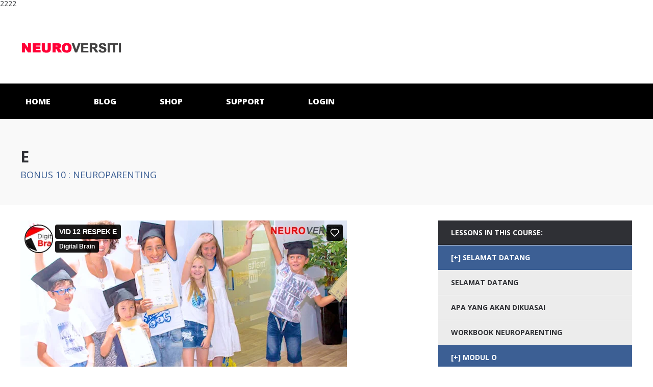

--- FILE ---
content_type: text/html; charset=UTF-8
request_url: https://player.vimeo.com/video/369972419
body_size: 6387
content:
<!DOCTYPE html>
<html lang="en">
<head>
  <meta charset="utf-8">
  <meta name="viewport" content="width=device-width,initial-scale=1,user-scalable=yes">
  
  <link rel="canonical" href="https://player.vimeo.com/video/369972419">
  <meta name="googlebot" content="noindex,indexifembedded">
  
  
  <title>VID 12 RESPEK E on Vimeo</title>
  <style>
      body, html, .player, .fallback {
          overflow: hidden;
          width: 100%;
          height: 100%;
          margin: 0;
          padding: 0;
      }
      .fallback {
          
              background-color: transparent;
          
      }
      .player.loading { opacity: 0; }
      .fallback iframe {
          position: fixed;
          left: 0;
          top: 0;
          width: 100%;
          height: 100%;
      }
  </style>
  <link rel="modulepreload" href="https://f.vimeocdn.com/p/4.46.25/js/player.module.js" crossorigin="anonymous">
  <link rel="modulepreload" href="https://f.vimeocdn.com/p/4.46.25/js/vendor.module.js" crossorigin="anonymous">
  <link rel="preload" href="https://f.vimeocdn.com/p/4.46.25/css/player.css" as="style">
</head>

<body>


<div class="vp-placeholder">
    <style>
        .vp-placeholder,
        .vp-placeholder-thumb,
        .vp-placeholder-thumb::before,
        .vp-placeholder-thumb::after {
            position: absolute;
            top: 0;
            bottom: 0;
            left: 0;
            right: 0;
        }
        .vp-placeholder {
            visibility: hidden;
            width: 100%;
            max-height: 100%;
            height: calc(1080 / 1920 * 100vw);
            max-width: calc(1920 / 1080 * 100vh);
            margin: auto;
        }
        .vp-placeholder-carousel {
            display: none;
            background-color: #000;
            position: absolute;
            left: 0;
            right: 0;
            bottom: -60px;
            height: 60px;
        }
    </style>

    

    
        <style>
            .vp-placeholder-thumb {
                overflow: hidden;
                width: 100%;
                max-height: 100%;
                margin: auto;
            }
            .vp-placeholder-thumb::before,
            .vp-placeholder-thumb::after {
                content: "";
                display: block;
                filter: blur(7px);
                margin: 0;
                background: url(https://i.vimeocdn.com/video/827067556-ed510441fc78318fcca3768c596e36301bc74ceb46b4593cd2b120ac7b450536-d?mw=80&q=85) 50% 50% / contain no-repeat;
            }
            .vp-placeholder-thumb::before {
                 
                margin: -30px;
            }
        </style>
    

    <div class="vp-placeholder-thumb"></div>
    <div class="vp-placeholder-carousel"></div>
    <script>function placeholderInit(t,h,d,s,n,o){var i=t.querySelector(".vp-placeholder"),v=t.querySelector(".vp-placeholder-thumb");if(h){var p=function(){try{return window.self!==window.top}catch(a){return!0}}(),w=200,y=415,r=60;if(!p&&window.innerWidth>=w&&window.innerWidth<y){i.style.bottom=r+"px",i.style.maxHeight="calc(100vh - "+r+"px)",i.style.maxWidth="calc("+n+" / "+o+" * (100vh - "+r+"px))";var f=t.querySelector(".vp-placeholder-carousel");f.style.display="block"}}if(d){var e=new Image;e.onload=function(){var a=n/o,c=e.width/e.height;if(c<=.95*a||c>=1.05*a){var l=i.getBoundingClientRect(),g=l.right-l.left,b=l.bottom-l.top,m=window.innerWidth/g*100,x=window.innerHeight/b*100;v.style.height="calc("+e.height+" / "+e.width+" * "+m+"vw)",v.style.maxWidth="calc("+e.width+" / "+e.height+" * "+x+"vh)"}i.style.visibility="visible"},e.src=s}else i.style.visibility="visible"}
</script>
    <script>placeholderInit(document,  false ,  true , "https://i.vimeocdn.com/video/827067556-ed510441fc78318fcca3768c596e36301bc74ceb46b4593cd2b120ac7b450536-d?mw=80\u0026q=85",  1920 ,  1080 );</script>
</div>

<div id="player" class="player"></div>
<script>window.playerConfig = {"cdn_url":"https://f.vimeocdn.com","vimeo_api_url":"api.vimeo.com","request":{"files":{"dash":{"cdns":{"akfire_interconnect_quic":{"avc_url":"https://vod-adaptive-ak.vimeocdn.com/exp=1768964387~acl=%2F28f5496d-1836-467d-945b-1ff56a603d0a%2Fpsid%3D956b711ac43d81f6363ea02d2e1d39d7412688821b122f869e61051332b563a2%2F%2A~hmac=3de4278eeeb60a45c39c7cc9310155e865c89062b5e730e70c382f09d1c429d3/28f5496d-1836-467d-945b-1ff56a603d0a/psid=956b711ac43d81f6363ea02d2e1d39d7412688821b122f869e61051332b563a2/v2/playlist/av/primary/playlist.json?omit=av1-hevc\u0026pathsig=8c953e4f~I6w7asG7r-I8-3dzi-ruwyxxL6jHHA54_tUUTxOYNEc\u0026r=dXM%3D\u0026rh=Up5gD","origin":"gcs","url":"https://vod-adaptive-ak.vimeocdn.com/exp=1768964387~acl=%2F28f5496d-1836-467d-945b-1ff56a603d0a%2Fpsid%3D956b711ac43d81f6363ea02d2e1d39d7412688821b122f869e61051332b563a2%2F%2A~hmac=3de4278eeeb60a45c39c7cc9310155e865c89062b5e730e70c382f09d1c429d3/28f5496d-1836-467d-945b-1ff56a603d0a/psid=956b711ac43d81f6363ea02d2e1d39d7412688821b122f869e61051332b563a2/v2/playlist/av/primary/playlist.json?pathsig=8c953e4f~I6w7asG7r-I8-3dzi-ruwyxxL6jHHA54_tUUTxOYNEc\u0026r=dXM%3D\u0026rh=Up5gD"},"fastly_skyfire":{"avc_url":"https://skyfire.vimeocdn.com/1768964387-0xa5b857dd5c590aa160af53a3b6d51c547a3b5d2a/28f5496d-1836-467d-945b-1ff56a603d0a/psid=956b711ac43d81f6363ea02d2e1d39d7412688821b122f869e61051332b563a2/v2/playlist/av/primary/playlist.json?omit=av1-hevc\u0026pathsig=8c953e4f~I6w7asG7r-I8-3dzi-ruwyxxL6jHHA54_tUUTxOYNEc\u0026r=dXM%3D\u0026rh=Up5gD","origin":"gcs","url":"https://skyfire.vimeocdn.com/1768964387-0xa5b857dd5c590aa160af53a3b6d51c547a3b5d2a/28f5496d-1836-467d-945b-1ff56a603d0a/psid=956b711ac43d81f6363ea02d2e1d39d7412688821b122f869e61051332b563a2/v2/playlist/av/primary/playlist.json?pathsig=8c953e4f~I6w7asG7r-I8-3dzi-ruwyxxL6jHHA54_tUUTxOYNEc\u0026r=dXM%3D\u0026rh=Up5gD"}},"default_cdn":"akfire_interconnect_quic","separate_av":true,"streams":[{"profile":"174","id":"61e5ac3d-25be-4473-95aa-177e765452ca","fps":23.98,"quality":"720p"},{"profile":"175","id":"80756a64-56b7-4542-a5ac-9de1d288278b","fps":23.98,"quality":"1080p"},{"profile":"165","id":"91b2b75b-e4ae-46cf-acf6-e44722d2f151","fps":23.98,"quality":"540p"},{"profile":"164","id":"e781299a-16de-40bb-9a1f-13c3d72a7ba0","fps":23.98,"quality":"360p"},{"profile":"139","id":"53e27d44-b8ef-4960-88bf-a213c69eb1ed","fps":23.98,"quality":"240p"}],"streams_avc":[{"profile":"164","id":"e781299a-16de-40bb-9a1f-13c3d72a7ba0","fps":23.98,"quality":"360p"},{"profile":"139","id":"53e27d44-b8ef-4960-88bf-a213c69eb1ed","fps":23.98,"quality":"240p"},{"profile":"174","id":"61e5ac3d-25be-4473-95aa-177e765452ca","fps":23.98,"quality":"720p"},{"profile":"175","id":"80756a64-56b7-4542-a5ac-9de1d288278b","fps":23.98,"quality":"1080p"},{"profile":"165","id":"91b2b75b-e4ae-46cf-acf6-e44722d2f151","fps":23.98,"quality":"540p"}]},"hls":{"cdns":{"akfire_interconnect_quic":{"avc_url":"https://vod-adaptive-ak.vimeocdn.com/exp=1768964387~acl=%2F28f5496d-1836-467d-945b-1ff56a603d0a%2Fpsid%3D956b711ac43d81f6363ea02d2e1d39d7412688821b122f869e61051332b563a2%2F%2A~hmac=3de4278eeeb60a45c39c7cc9310155e865c89062b5e730e70c382f09d1c429d3/28f5496d-1836-467d-945b-1ff56a603d0a/psid=956b711ac43d81f6363ea02d2e1d39d7412688821b122f869e61051332b563a2/v2/playlist/av/primary/playlist.m3u8?omit=av1-hevc-opus\u0026pathsig=8c953e4f~VEZjsx7aUN50UgObGxKSJPchqLdYZ3T0ysKEIYwyfDM\u0026r=dXM%3D\u0026rh=Up5gD\u0026sf=fmp4","origin":"gcs","url":"https://vod-adaptive-ak.vimeocdn.com/exp=1768964387~acl=%2F28f5496d-1836-467d-945b-1ff56a603d0a%2Fpsid%3D956b711ac43d81f6363ea02d2e1d39d7412688821b122f869e61051332b563a2%2F%2A~hmac=3de4278eeeb60a45c39c7cc9310155e865c89062b5e730e70c382f09d1c429d3/28f5496d-1836-467d-945b-1ff56a603d0a/psid=956b711ac43d81f6363ea02d2e1d39d7412688821b122f869e61051332b563a2/v2/playlist/av/primary/playlist.m3u8?omit=opus\u0026pathsig=8c953e4f~VEZjsx7aUN50UgObGxKSJPchqLdYZ3T0ysKEIYwyfDM\u0026r=dXM%3D\u0026rh=Up5gD\u0026sf=fmp4"},"fastly_skyfire":{"avc_url":"https://skyfire.vimeocdn.com/1768964387-0xa5b857dd5c590aa160af53a3b6d51c547a3b5d2a/28f5496d-1836-467d-945b-1ff56a603d0a/psid=956b711ac43d81f6363ea02d2e1d39d7412688821b122f869e61051332b563a2/v2/playlist/av/primary/playlist.m3u8?omit=av1-hevc-opus\u0026pathsig=8c953e4f~VEZjsx7aUN50UgObGxKSJPchqLdYZ3T0ysKEIYwyfDM\u0026r=dXM%3D\u0026rh=Up5gD\u0026sf=fmp4","origin":"gcs","url":"https://skyfire.vimeocdn.com/1768964387-0xa5b857dd5c590aa160af53a3b6d51c547a3b5d2a/28f5496d-1836-467d-945b-1ff56a603d0a/psid=956b711ac43d81f6363ea02d2e1d39d7412688821b122f869e61051332b563a2/v2/playlist/av/primary/playlist.m3u8?omit=opus\u0026pathsig=8c953e4f~VEZjsx7aUN50UgObGxKSJPchqLdYZ3T0ysKEIYwyfDM\u0026r=dXM%3D\u0026rh=Up5gD\u0026sf=fmp4"}},"default_cdn":"akfire_interconnect_quic","separate_av":true}},"file_codecs":{"av1":[],"avc":["e781299a-16de-40bb-9a1f-13c3d72a7ba0","53e27d44-b8ef-4960-88bf-a213c69eb1ed","61e5ac3d-25be-4473-95aa-177e765452ca","80756a64-56b7-4542-a5ac-9de1d288278b","91b2b75b-e4ae-46cf-acf6-e44722d2f151"],"hevc":{"dvh1":[],"hdr":[],"sdr":[]}},"lang":"en","referrer":"https://class.neuroversiti.com/courses/neuroparenting/respek/e-2/","cookie_domain":".vimeo.com","signature":"56fa4c978655426c2a2444a7725f26c4","timestamp":1768960787,"expires":3600,"thumb_preview":{"url":"https://videoapi-sprites.vimeocdn.com/video-sprites/image/c70cb424-a545-47a7-abdd-db2a0acc7523.0.jpeg?ClientID=sulu\u0026Expires=1768964387\u0026Signature=c2ab0fe2c03f0ac502c6f1156a220cdf8f3a514b","height":2880,"width":4260,"frame_height":240,"frame_width":426,"columns":10,"frames":120},"currency":"USD","session":"21eff81f765fc98cd3560a2a4ebb7a28c94f87861768960787","cookie":{"volume":1,"quality":null,"hd":0,"captions":null,"transcript":null,"captions_styles":{"color":null,"fontSize":null,"fontFamily":null,"fontOpacity":null,"bgOpacity":null,"windowColor":null,"windowOpacity":null,"bgColor":null,"edgeStyle":null},"audio_language":null,"audio_kind":null,"qoe_survey_vote":0},"build":{"backend":"31e9776","js":"4.46.25"},"urls":{"js":"https://f.vimeocdn.com/p/4.46.25/js/player.js","js_base":"https://f.vimeocdn.com/p/4.46.25/js","js_module":"https://f.vimeocdn.com/p/4.46.25/js/player.module.js","js_vendor_module":"https://f.vimeocdn.com/p/4.46.25/js/vendor.module.js","locales_js":{"de-DE":"https://f.vimeocdn.com/p/4.46.25/js/player.de-DE.js","en":"https://f.vimeocdn.com/p/4.46.25/js/player.js","es":"https://f.vimeocdn.com/p/4.46.25/js/player.es.js","fr-FR":"https://f.vimeocdn.com/p/4.46.25/js/player.fr-FR.js","ja-JP":"https://f.vimeocdn.com/p/4.46.25/js/player.ja-JP.js","ko-KR":"https://f.vimeocdn.com/p/4.46.25/js/player.ko-KR.js","pt-BR":"https://f.vimeocdn.com/p/4.46.25/js/player.pt-BR.js","zh-CN":"https://f.vimeocdn.com/p/4.46.25/js/player.zh-CN.js"},"ambisonics_js":"https://f.vimeocdn.com/p/external/ambisonics.min.js","barebone_js":"https://f.vimeocdn.com/p/4.46.25/js/barebone.js","chromeless_js":"https://f.vimeocdn.com/p/4.46.25/js/chromeless.js","three_js":"https://f.vimeocdn.com/p/external/three.rvimeo.min.js","vuid_js":"https://f.vimeocdn.com/js_opt/modules/utils/vuid.min.js","hive_sdk":"https://f.vimeocdn.com/p/external/hive-sdk.js","hive_interceptor":"https://f.vimeocdn.com/p/external/hive-interceptor.js","proxy":"https://player.vimeo.com/static/proxy.html","css":"https://f.vimeocdn.com/p/4.46.25/css/player.css","chromeless_css":"https://f.vimeocdn.com/p/4.46.25/css/chromeless.css","fresnel":"https://arclight.vimeo.com/add/player-stats","player_telemetry_url":"https://arclight.vimeo.com/player-events","telemetry_base":"https://lensflare.vimeo.com"},"flags":{"plays":1,"dnt":0,"autohide_controls":0,"preload_video":"metadata_on_hover","qoe_survey_forced":0,"ai_widget":0,"ecdn_delta_updates":0,"disable_mms":0,"check_clip_skipping_forward":0},"country":"US","client":{"ip":"3.134.100.195"},"ab_tests":{"cross_origin_texttracks":{"group":"variant","track":false,"data":null}},"atid":"1975272772.1768960787","ai_widget_signature":"e81f801712dc73e616e18f1b12c1d2392c5858a7fa888c961cc44b8584ed53ce_1768964387","config_refresh_url":"https://player.vimeo.com/video/369972419/config/request?atid=1975272772.1768960787\u0026expires=3600\u0026referrer=https%3A%2F%2Fclass.neuroversiti.com%2Fcourses%2Fneuroparenting%2Frespek%2Fe-2%2F\u0026session=21eff81f765fc98cd3560a2a4ebb7a28c94f87861768960787\u0026signature=56fa4c978655426c2a2444a7725f26c4\u0026time=1768960787\u0026v=1"},"player_url":"player.vimeo.com","video":{"id":369972419,"title":"VID 12 RESPEK E","width":1920,"height":1080,"duration":302,"url":"","share_url":"https://vimeo.com/369972419","embed_code":"\u003ciframe title=\"vimeo-player\" src=\"https://player.vimeo.com/video/369972419?h=d9d20a69e0\" width=\"640\" height=\"360\" frameborder=\"0\" referrerpolicy=\"strict-origin-when-cross-origin\" allow=\"autoplay; fullscreen; picture-in-picture; clipboard-write; encrypted-media; web-share\"   allowfullscreen\u003e\u003c/iframe\u003e","default_to_hd":0,"privacy":"disable","embed_permission":"whitelist","thumbnail_url":"https://i.vimeocdn.com/video/827067556-ed510441fc78318fcca3768c596e36301bc74ceb46b4593cd2b120ac7b450536-d","owner":{"id":98761144,"name":"Digital Brain","img":"https://i.vimeocdn.com/portrait/35844081_60x60?sig=bb7c9fc50d0ca08cd468a0c6032d6981d1519285bb5ad7ec1523835bac3e9efa\u0026v=1\u0026region=us","img_2x":"https://i.vimeocdn.com/portrait/35844081_60x60?sig=bb7c9fc50d0ca08cd468a0c6032d6981d1519285bb5ad7ec1523835bac3e9efa\u0026v=1\u0026region=us","url":"https://vimeo.com/user98761144","account_type":"pro"},"spatial":0,"live_event":null,"version":{"current":null,"available":[{"id":86359415,"file_id":1533460754,"is_current":true}]},"unlisted_hash":null,"rating":{"id":3},"fps":23.98,"bypass_token":"eyJ0eXAiOiJKV1QiLCJhbGciOiJIUzI1NiJ9.eyJjbGlwX2lkIjozNjk5NzI0MTksImV4cCI6MTc2ODk2NDQwMH0.nnmF_VE2k4Xe37blbfLH3YK6mRKwynQiWw48m5tPj-I","channel_layout":"stereo","ai":0,"locale":""},"user":{"id":0,"team_id":0,"team_origin_user_id":0,"account_type":"none","liked":0,"watch_later":0,"owner":0,"mod":0,"logged_in":0,"private_mode_enabled":0,"vimeo_api_client_token":"eyJhbGciOiJIUzI1NiIsInR5cCI6IkpXVCJ9.eyJzZXNzaW9uX2lkIjoiMjFlZmY4MWY3NjVmYzk4Y2QzNTYwYTJhNGViYjdhMjhjOTRmODc4NjE3Njg5NjA3ODciLCJleHAiOjE3Njg5NjQzODcsImFwcF9pZCI6MTE4MzU5LCJzY29wZXMiOiJwdWJsaWMgc3RhdHMifQ.tLTQ2YTTg4Oo-fzscL-kvy7QyOlVN8ekNt330U5AOtw"},"view":1,"vimeo_url":"vimeo.com","embed":{"audio_track":"","autoplay":0,"autopause":1,"dnt":0,"editor":0,"keyboard":1,"log_plays":1,"loop":0,"muted":0,"on_site":0,"texttrack":"","transparent":1,"outro":"videos","playsinline":1,"quality":null,"player_id":"","api":null,"app_id":"","color":"00adef","color_one":"000000","color_two":"00adef","color_three":"ffffff","color_four":"000000","context":"embed.main","settings":{"auto_pip":1,"badge":0,"byline":1,"collections":0,"color":0,"force_color_one":0,"force_color_two":0,"force_color_three":0,"force_color_four":0,"embed":1,"fullscreen":1,"like":1,"logo":1,"playbar":1,"portrait":1,"pip":1,"share":0,"spatial_compass":0,"spatial_label":0,"speed":1,"title":1,"volume":1,"watch_later":0,"watch_full_video":1,"controls":1,"airplay":1,"audio_tracks":1,"chapters":1,"chromecast":1,"cc":1,"transcript":1,"quality":1,"play_button_position":0,"ask_ai":0,"skipping_forward":1,"debug_payload_collection_policy":"default"},"create_interactive":{"has_create_interactive":false,"viddata_url":""},"min_quality":null,"max_quality":null,"initial_quality":null,"prefer_mms":1}}</script>
<script>const fullscreenSupported="exitFullscreen"in document||"webkitExitFullscreen"in document||"webkitCancelFullScreen"in document||"mozCancelFullScreen"in document||"msExitFullscreen"in document||"webkitEnterFullScreen"in document.createElement("video");var isIE=checkIE(window.navigator.userAgent),incompatibleBrowser=!fullscreenSupported||isIE;window.noModuleLoading=!1,window.dynamicImportSupported=!1,window.cssLayersSupported=typeof CSSLayerBlockRule<"u",window.isInIFrame=function(){try{return window.self!==window.top}catch(e){return!0}}(),!window.isInIFrame&&/twitter/i.test(navigator.userAgent)&&window.playerConfig.video.url&&(window.location=window.playerConfig.video.url),window.playerConfig.request.lang&&document.documentElement.setAttribute("lang",window.playerConfig.request.lang),window.loadScript=function(e){var n=document.getElementsByTagName("script")[0];n&&n.parentNode?n.parentNode.insertBefore(e,n):document.head.appendChild(e)},window.loadVUID=function(){if(!window.playerConfig.request.flags.dnt&&!window.playerConfig.embed.dnt){window._vuid=[["pid",window.playerConfig.request.session]];var e=document.createElement("script");e.async=!0,e.src=window.playerConfig.request.urls.vuid_js,window.loadScript(e)}},window.loadCSS=function(e,n){var i={cssDone:!1,startTime:new Date().getTime(),link:e.createElement("link")};return i.link.rel="stylesheet",i.link.href=n,e.getElementsByTagName("head")[0].appendChild(i.link),i.link.onload=function(){i.cssDone=!0},i},window.loadLegacyJS=function(e,n){if(incompatibleBrowser){var i=e.querySelector(".vp-placeholder");i&&i.parentNode&&i.parentNode.removeChild(i);let a=`/video/${window.playerConfig.video.id}/fallback`;window.playerConfig.request.referrer&&(a+=`?referrer=${window.playerConfig.request.referrer}`),n.innerHTML=`<div class="fallback"><iframe title="unsupported message" src="${a}" frameborder="0"></iframe></div>`}else{n.className="player loading";var t=window.loadCSS(e,window.playerConfig.request.urls.css),r=e.createElement("script"),o=!1;r.src=window.playerConfig.request.urls.js,window.loadScript(r),r["onreadystatechange"in r?"onreadystatechange":"onload"]=function(){!o&&(!this.readyState||this.readyState==="loaded"||this.readyState==="complete")&&(o=!0,playerObject=new VimeoPlayer(n,window.playerConfig,t.cssDone||{link:t.link,startTime:t.startTime}))},window.loadVUID()}};function checkIE(e){e=e&&e.toLowerCase?e.toLowerCase():"";function n(r){return r=r.toLowerCase(),new RegExp(r).test(e);return browserRegEx}var i=n("msie")?parseFloat(e.replace(/^.*msie (\d+).*$/,"$1")):!1,t=n("trident")?parseFloat(e.replace(/^.*trident\/(\d+)\.(\d+).*$/,"$1.$2"))+4:!1;return i||t}
</script>
<script nomodule>
  window.noModuleLoading = true;
  var playerEl = document.getElementById('player');
  window.loadLegacyJS(document, playerEl);
</script>
<script type="module">try{import("").catch(()=>{})}catch(t){}window.dynamicImportSupported=!0;
</script>
<script type="module">if(!window.dynamicImportSupported||!window.cssLayersSupported){if(!window.noModuleLoading){window.noModuleLoading=!0;var playerEl=document.getElementById("player");window.loadLegacyJS(document,playerEl)}var moduleScriptLoader=document.getElementById("js-module-block");moduleScriptLoader&&moduleScriptLoader.parentElement.removeChild(moduleScriptLoader)}
</script>
<script type="module" id="js-module-block">if(!window.noModuleLoading&&window.dynamicImportSupported&&window.cssLayersSupported){const n=document.getElementById("player"),e=window.loadCSS(document,window.playerConfig.request.urls.css);import(window.playerConfig.request.urls.js_module).then(function(o){new o.VimeoPlayer(n,window.playerConfig,e.cssDone||{link:e.link,startTime:e.startTime}),window.loadVUID()}).catch(function(o){throw/TypeError:[A-z ]+import[A-z ]+module/gi.test(o)&&window.loadLegacyJS(document,n),o})}
</script>

<script type="application/ld+json">{"embedUrl":"https://player.vimeo.com/video/369972419?h=d9d20a69e0","thumbnailUrl":"https://i.vimeocdn.com/video/827067556-ed510441fc78318fcca3768c596e36301bc74ceb46b4593cd2b120ac7b450536-d?f=webp","name":"VID 12 RESPEK E","description":"This is \"VID 12 RESPEK E\" by \"Digital Brain\" on Vimeo, the home for high quality videos and the people who love them.","duration":"PT302S","uploadDate":"2019-10-30T20:42:29-04:00","@context":"https://schema.org/","@type":"VideoObject"}</script>

</body>
</html>


--- FILE ---
content_type: text/css
request_url: https://class.neuroversiti.com/wp-content/themes/memberoni/style/style.css?ver=1.9.0.2
body_size: 12158
content:
abbr,address,article,aside,audio,b,blockquote,body,canvas,caption,cite,code,dd,del,details,dfn,div,dl,dt,em,fieldset,figcaption,figure,footer,form,h1,h2,h3,h4,h5,h6,header,hgroup,html,i,iframe,img,ins,kbd,label,legend,mark,menu,nav,object,p,pre,q,samp,section,small,span,strong,sub,summary,sup,table,tbody,td,tfoot,th,thead,time,tr,var,video{margin:0;padding:0;border:0;outline:0;font-size:100%;vertical-align:baseline;background:0 0;-ms-box-sizing:border-box;box-sizing:border-box}body{line-height:1}article,aside,details,figcaption,figure,footer,header,hgroup,menu,nav,section{display:block}nav ul{list-style:none}blockquote,q{quotes:none}blockquote:after,blockquote:before,q:after,q:before{content:none}a{margin:0;padding:0;font-size:100%;vertical-align:baseline;background:0 0}ins{background-color:#ff9;color:#000;text-decoration:none}mark{background-color:#ff9;color:#000;font-style:italic;font-weight:700}del{text-decoration:line-through}abbr[title],dfn[title]{border-bottom:1px dotted;cursor:help}table{border-collapse:collapse;border-spacing:0}hr{display:block;height:1px;border:0;border-top:1px solid #ccc;margin:1em 0;padding:0}input,select{vertical-align:middle}select{font-size:1.2em}label{margin-right:5px}small{font-size:.5em!important}body{font-size:62.5%;background-color:#fff;color:#2F3035;font-family:"Open Sans";z-index:0;font-size:14px;-webkit-font-smoothing:antialiased}h1,h2,h3,h4,h5,h6{font-family:Lato;font-weight:700;margin-bottom:.4em}h5,h6{margin-bottom:1em}address,label,ol,p,table,ul{font-size:18px;line-height:30px;margin-bottom:25px}label{margin-bottom:inherit}p:last-child,ul:last-child{margin-bottom:0}a{text-decoration:none}h1{font-size:36px}h2{font-size:32px}h3{font-size:28px}h4{font-size:24px}h5{font-size:20px}h6{font-size:18px}strong{font-weight:700}.fl,.float-left{float:left}.float-right,.fr{float:right}.cb{clear:both}.oh{overflow:hidden}.nrm{margin-right:0!important}.ta-l{text-align:left}.ta-c{text-align:center}.ta-r{text-align:right}.clearfix:after{content:"";display:table;clear:both}img{max-width:100%;height:auto}.mb0{margin-bottom:0!important}.mb10{margin-bottom:10px!important}.mb20{margin-bottom:20px!important}.mb30{margin-bottom:30px!important}.mb40{margin-bottom:40px!important}.mb50{margin-bottom:50px!important}.mb60{margin-bottom:60px!important}.mb70{margin-bottom:70px!important}.mb80{margin-bottom:80px!important}.mb90{margin-bottom:90px!important}.mb100{margin-bottom:100px!important}.mt0{margin-top:0!important}.mt10{margin-top:10px!important}.mt20{margin-top:20px!important}.mt30{margin-top:30px!important}.mt40{margin-top:40px!important}.mt50{margin-top:50px!important}.mt60{margin-top:60px!important}.mt70{margin-top:70px!important}.mt80{margin-top:80px!important}.mt90{margin-top:90px!important}.mt100{margin-top:100px!important}.bt{border-top:1px solid #ded3c6!important}.bb{border-bottom:1px solid #ded3c6!important}.alignleft{float:left}.alignright{float:right}img.imgborder{border:3px solid}.aligncenter{display:block;margin-left:auto;margin-right:auto}.wp-caption{max-width:100%}img.alignleft{margin:5px 30px 15px 0;display:block}.wp-caption.alignleft{margin:5px 20px 10px 0}img.alignright{margin:5px 0 15px 30px;display:block}.wp-caption.alignright{margin:5px 0 10px 20px}img.aligncenter{margin:5px auto}img.alignnone{margin:5px 0}.allcaps{font-family:Lato;font-weight:700;text-transform:uppercase;font-size:16px}.clear{clear:both}.blue{color:#2F3035}.orange{color:#F9AE3E}.green{color:#3C5F94}.yellow{color:#f4da80}.inner{max-width:1200px;width:100%;margin:0 auto}.inner.narrow{max-width:980px}h1.page-title{text-transform:uppercase;color:#2F3035;font-weight:900;font-size:52px}h1.page-title a{color:#2F3035}h1.page-title a:hover{color:#3C5F94}h2.page-title{padding:8px 15px;background-color:#3C5F94;font-weight:900;color:#fff;margin-bottom:20px;text-transform:uppercase;font-size:30px;line-height:30px;display:inline-block}h2.page-title a{color:#fff}h2.page-title a:hover{text-decoration:underline}.col-full{width:100%;padding:15px}.col-half{width:50%;padding:15px}.col-quarter{width:25%;padding:15px}.col-threequarter{width:75%;padding:15px}.col-third{width:33.3%;padding:15px}.col-twothird{width:66.6%;padding:15px}blockquote{background:#f9f9f9;border-left:10px solid #ccc;margin:2em 0;font-size:18px;padding:15px;quotes:"\201C" "\201D" "\2018" "\2019"}blockquote:before{color:#ccc;content:open-quote;font-size:4em;line-height:.1em;margin-right:.25em;vertical-align:-.4em}blockquote:after{visibility:hidden;content:close-quote}blockquote p{display:inline}table{border-collapse:collapse;width:100%;margin-top:20px}td,th{padding:.35rem;text-align:left;border:1px solid #ccc}a{color:#3C5F94}a:hover{color:#F9AE3E}.bigbutton,.button,a.atcb-link,a.button{display:inline-block;box-sizing:border-box;padding:15px 30px;text-align:center;font-size:inherit;cursor:pointer;background:#F9AE3E;color:#fff;line-height:1em;font-family:Lato;font-weight:800;font-size:18px;text-transform:uppercase;border:0 none}.bigbutton:hover,.button:hover,a.atcb-link:hover,a.button:hover{background:#2F3035}.bigbutton.inactive,.button.inactive,a.atcb-link.inactive,a.button.inactive{background-color:#F9AE3E}.bigbutton.button-orange,.button.button-orange,a.atcb-link.button-orange,a.button.button-orange{background-color:#F9AE3E}.bigbutton.button-orange:hover,.button.button-orange:hover,a.atcb-link.button-orange:hover,a.button.button-orange:hover{background-color:#e38b07}a.bigbutton{font-size:24px;padding:20px 40px}.no-pad{padding:0!important}.wp-caption{margin-bottom:1.5em;text-align:center;padding-top:5px}.wp-caption img{border:0 none;padding:0;margin:0}.wp-caption p.wp-caption-text{line-height:1.5;font-size:12px;margin:0}#header{background-color:#2F3035;padding:25px 0;color:#fafafa}#header .inner{position:relative}#header h1{float:left;margin:0}#header h1,#header h1 a{display:block;width:250px;height:100px;cursor:pointer}#header h1 a{overflow:hidden;text-indent:-9999px;background:url(../images/logo.png) no-repeat left center;background-size:contain}#header .user_profile{margin-top:15px;height:70px;cursor:pointer;display:block;position:relative}#header .user_profile .user_name{font-size:16px;display:block;margin-right:10px;line-height:40px;float:right;font-weight:700}#header .user_profile nav.member_menu{position:absolute;top:70px;right:0;display:none;background:#2d4870;z-index:100;-webkit-transition-duration:.3s;transition-duration:.3s}#header .user_profile nav.member_menu ul{width:200px;padding:0;margin:0}#header .user_profile nav.member_menu ul li{width:100%;margin:0;padding:0}#header .user_profile nav.member_menu ul li a{display:block;color:#fff;text-decoration:none;padding:10px;cursor:pointer;font-size:14px;text-transform:uppercase;font-weight:700}#header .user_profile nav.member_menu ul li a:hover{background-color:#F9AE3E}#header .user_profile.member_menu_active nav.member_menu{display:block}#header .user_profile .user_avatar{width:40px;height:40px;display:block;border-radius:50%;overflow:hidden;float:right}#header .header_menu{margin-top:30px;float:right}#header .header_menu nav.member_menu{font-weight:700;font-size:14px}#header .header_menu nav.member_menu li,#header .header_menu nav.member_menu ul{list-style:none;text-transform:uppercase;margin:0;padding:0}#header .header_menu nav.member_menu li{float:left;padding-left:18px;padding-bottom:0;margin-bottom:0;font-size:14px;line-height:30px}#header .header_menu nav.member_menu li:first-child{padding-left:0}#header .header_menu nav.member_menu li a{text-decoration:none;cursor:pointer;display:block;padding:5px;color:#cecece}#header .header_menu nav.member_menu li a:hover{color:#fff}#header .header_menu nav.member_menu li.current-menu-item a{color:#fff}#nav_main{font-family:Lato;background-color:#3C5F94;font-weight:800;font-size:16px}#nav_main ul{max-width:1200px;width:100%;margin:0 auto;display:block;list-style:none;text-transform:uppercase;padding:0;position:relative}#nav_main ul li{list-style:none;position:relative;text-transform:uppercase;display:inline-block;padding:15px 30px;margin-bottom:0;font-size:16px}#nav_main ul li:first-child{padding-left:0}#nav_main ul li a{color:#fff;text-decoration:none;cursor:pointer;display:block;padding:5px 10px}#nav_main ul li:hover a{color:#F9AE3E}#nav_main ul ul{display:none;position:absolute;top:100%;width:auto;left:0;background:#2d4870;padding:0;z-index:999;text-align:left}#nav_main ul ul li{width:200px;padding:10px 20px}#nav_main ul ul li:first-child{padding-left:20px}#nav_main ul ul li:hover{background-color:#F9AE3E}#nav_main ul ul li:hover a{color:#fff}#nav_main ul ul li a{color:#fff}#nav_main ul ul ul{top:0;left:100%}#nav_main ul li:hover>ul{display:block}#nav_main ul#menu-main-menu>li.current-menu-item>a,#nav_main ul#menu-main-menu>li.highlight>a{background-color:#f7990d;border-radius:5px;color:#fff}#nav_main ul#menu-main-menu>li.current-menu-item>a:hover,#nav_main ul#menu-main-menu>li.highlight>a:hover{color:#fff;background-color:#e38b07}#nav_main ul#menu-main-menu>li.current-menu-item:hover>a,#nav_main ul#menu-main-menu>li.highlight:hover>a{color:#fff}#nav_main ul#menu-main-menu>li.highlight_alt a{color:#3C5F94}.page_title{padding:45px 0;background-color:#f9f9f9}.page_title h1{line-height:1em;margin-bottom:5px;font-size:30px}.page_title p{margin:0}.page_title.course_title .inner{position:relative}.page_title.course_title .course_completion{position:absolute;right:0;width:80px;height:80px;line-height:74px;background-color:#fff;border-radius:50%;text-align:center;font-size:20px;font-weight:700;top:50%;margin-top:-40px;border:3px solid #ececec}.memberoni_breadcrumbs{background-color:#f1f1f1;padding:10px 0}.memberoni_breadcrumbs #breadcrumbs{list-style:none;overflow:hidden;font-size:14px;margin:0;padding:0}.memberoni_breadcrumbs #breadcrumbs li{display:inline-block;vertical-align:middle;margin-right:10px}.memberoni_breadcrumbs #breadcrumbs .separator{font-size:14px;font-weight:100;color:#ccc}form p{margin:0}form label{display:inline-block;margin:5px 10px 5px 0}form input,form select,form textarea{border:1px solid #CCC;font-size:18px;line-height:30px;margin-bottom:15px;margin-top:2px;outline:0 none;padding:10px;width:100%;-ms-box-sizing:border-box;box-sizing:border-box;vertical-align:baseline}form input[type=checkbox]{line-height:1em;padding:0;width:auto}form input[type=button],form input[type=radio]{width:auto}form input[type=submit],form input[type=button]{-webkit-appearance:none;-webkit-border-radius:0}form input[type=submit]{padding:0;margin:0;width:auto;display:inline-block;box-sizing:border-box;padding:15px 30px;text-align:center;font-size:inherit;background:#F9AE3E;color:#fff;line-height:1em;font-family:Lato;font-weight:800;font-size:18px;text-transform:uppercase;border:0 none;border:0;cursor:pointer}form input[type=submit]:hover{background:#2F3035}form input[type=submit].inactive{background-color:#F9AE3E}form input[type=submit].button-orange{background-color:#F9AE3E}form input[type=submit].button-orange:hover{background-color:#e38b07}#respond p.logged-in-as{margin-bottom:10px}#respond p.comment-form-comment{margin-bottom:0}ol.commentlist{list-style:none;margin:0 0 1em;padding:0;text-indent:0}ol.commentlist li.comment{border-bottom:1px dotted #666;padding:1em}ol.commentlist li div.comment-author{font-weight:700}ol.commentlist li div.vcard cite.fn{font-style:normal}ol.commentlist li div.vcard img.avatar{border:0;border-radius:50%;float:right;margin:0 0 1em 1em}ol.commentlist li div.comment-meta{font-size:12px;line-height:14px;margin-bottom:15px}ol.commentlist li div.comment-meta a{color:#3C5F94}ol.commentlist li p{font-size:16px;margin:0 0 1em}ol.commentlist li ul{font-size:16px;list-style:square;margin:0 0 1em 2em}ol.commentlist li div.reply{font-size:16px}ol.commentlist li div.reply a{font-weight:700}ol.commentlist li ul.children{list-style:none;margin:1em 0 0;text-indent:0}ol.commentlist li ul.children li{background-color:#fff}ol.commentlist li ul.children li.depth-2{border-left:5px solid #555;margin:0 0 .25em .25em}ol.commentlist li ul.children li.depth-3{border-left:5px solid #999;margin:0 0 .25em .25em}ol.commentlist li ul.children li.depth-4{border-left:5px solid #bbb;margin:0 0 .25em .25em}ol.commentlist li.even{background:#fefefe}ol.commentlist li.odd{background:#f9f9f9}ol.commentlist li.pingback{border-bottom:1px dotted #666;padding:1em}#content{width:100%;max-width:1260px;margin:0 auto;padding:15px;background-color:#fff}#content .inner{overflow:hidden}#content.full-width-content,#content.full-width-content>.col-full{max-width:100%!important;padding:0!important}#lesson_library,.contentgrid{padding:0 0 0;overflow:hidden}nav#lesson_categories li,nav#lesson_categories ul{padding:0;margin:0;list-style:none;background:0;border:0;float:none;white-space:normal;outline:0;position:relative}nav#lesson_categories ul{overflow:hidden;margin-bottom:20px}nav#lesson_categories ul li{margin-bottom:1px;outline:0;-ms-box-sizing:border-box;box-sizing:border-box;padding:2px;float:left;width:25%}nav#lesson_categories ul li a{display:block;box-sizing:border-box;width:100%;padding:15px 25px;color:#2F3035;text-transform:uppercase;font-size:14px;line-height:18px;background-color:#f9f9f9;font-weight:700;outline:0;cursor:pointer}nav#lesson_categories ul li a:hover{background-color:#f4da80}nav#lesson_categories ul li a.active{display:block;box-sizing:border-box;width:100%;padding:15px 25px;background-color:#3C5F94;color:#fff;text-transform:uppercase;font-size:14px;line-height:18px;font-weight:700}nav#lesson_categories ul li.view_all a{background-color:#2F3035;color:#fff}nav#lesson_categories ul li.view_all a.active{background-color:#3C5F94}nav#lesson_categories ul li.view_all a:hover{color:#fff}nav#lesson_categories ul.row_3 li{width:33.3%}nav#lesson_categories ul.row_1 li{width:100%}nav#lesson_categories ul.row_2 li{width:50%}nav#lesson_categories ul.row_5 li{width:20%}.course-listing{width:33.3%;padding:15px;float:left}.course-listing:nth-child(3n+1){clear:both}.course-listing .course_completion{position:absolute;right:0;top:0;background-color:#F9AE3E;color:#fff;font-weight:700;font-size:18px;padding:15px;z-index:99;text-align:center}.course-listing .course_completion.completed{background-color:#2F3035}.course-listing .course-thumb{height:200px;background:url(../images/dashboard-latest.png) no-repeat center;background-size:cover;position:relative;z-index:5}.course-listing .course-thumb a.course-link{display:block;position:absolute;width:100%;height:200px;z-index:99;text-indent:-9999px;overflow:hidden;cursor:pointer}.course-listing .course-thumb.fixed_ratio{height:auto!important;background:0 0!important}.course-listing .course-thumb.fixed_ratio a{display:block;margin:0;padding:0;cursor:pointer}.course-listing .course-thumb.fixed_ratio a img{display:block;margin:0;padding:0}.course-listing.course-locked .course-thumb i.fa{font-size:120px;position:absolute;z-index:999;color:#fff;line-height:52px;text-align:center;width:100%;top:50%;margin-top:-26px;text-shadow:0 0 15px rgba(0,0,0,.6)}.course-listing .course-content{min-height:160px;position:relative;background-color:#f9f9f9;padding:20px;padding-bottom:68px}.course-listing .course-content h4{font-size:20px;line-height:24px;display:block;margin-bottom:1.2em}.course-listing .course-content h4 a{color:#2F3035}.course-listing .course-content p{font-size:16px;line-height:24px}.course-listing .course-content a.button{position:absolute;left:20px;bottom:20px}.course-listing .course-content a.button.inactive{cursor:wait;opacity:.6}.course-listing .course-content .course-meta{margin-bottom:15px;margin-top:-10px;text-transform:uppercase;color:#989898;font-size:13px}.course-listing .course-content .course-meta span{display:inline-block;padding:3px 6px;background-color:#ececec;margin:2px}.course-listing .course-content .course-meta span:first-child{margin-left:0}.course-listing.training_listing{width:100%;float:none;display:table}.course-listing.training_listing .course-thumb{display:table-cell;width:25%;-ms-box-sizing:border-box;box-sizing:border-box;min-height:120px}.course-listing.training_listing .course-content{display:table-cell;width:75%;-ms-box-sizing:border-box;box-sizing:border-box;min-height:auto;vertical-align:top}.course-listing.training_listing.listing_history .course-thumb{min-height:inherit;height:auto;position:relative}.course-listing.training_listing.listing_history h4{margin-bottom:5px}.course-listing.training_listing.listing_history h6{font-size:14px;text-transform:uppercase;color:#2F3035;font-weight:700}.course-listing.training_listing.listing_history h6 a{color:#2F3035}.course-listing span.viewed_time{display:block;position:absolute;bottom:0;padding:10px;-ms-box-sizing:border-box;box-sizing:border-box;color:#fff;background-color:#F9AE3E;width:100%;font-size:14px}.course-meta-footer .course-meta{margin:0;text-transform:uppercase;color:#fff;font-size:13px;padding:10px;background-color:#3C5F94}.course-meta-footer .course-meta span{display:inline-block;margin:2.5px}.coming-soon-overlay{position:absolute;width:100%;height:200px;z-index:10;overflow:hidden;background-color:rgba(255,255,255,.6)}.coming-soon-overlay .coming-soon-message{background-color:#F9AE3E;color:#fff;position:absolute;width:200%;margin-left:-50%;margin-right:-50%;-webkit-transform:rotate(-30deg);-ms-transform:rotate(-30deg);transform:rotate(-30deg);line-height:40px;padding:10px;top:50%;margin-top:-30px;text-align:center}.coming-soon-overlay .coming-soon-message h3{margin:0;display:block;text-align:center;font-size:18px;line-height:1em}.coming-soon-overlay .coming-soon-message p{margin:0;line-height:1em;display:block;font-size:12px;text-align:center}.dashboard_latest .content_image.inactive_content img{opacity:.7}.dashboard_latest .coming_soon_mobile{display:none;font-size:16px;font-weight:700;color:red;margin-bottom:10px}.dashboard_latest .coming-soon-overlay{top:50%;margin-top:-20px;overflow:visible;background-color:inherit;height:40px}.dashboard_latest .coming-soon-overlay .coming-soon-message{padding:0;height:40px;top:0;width:100%;margin:0;-webkit-transform:none;-ms-transform:none;transform:none}.dashboard_latest .coming-soon-overlay .coming-soon-message h3{line-height:40px}#lesson_library.grid_items_1 .course-listing,.contentgrid.grid_items_1 .course-listing{width:100%;float:none;padding-left:0;padding-right:0}#lesson_library.grid_items_1 .course-listing .course-wrap,.contentgrid.grid_items_1 .course-listing .course-wrap{width:100%;-webkit-flex-flow:row wrap!important;-ms-flex-flow:row wrap!important;flex-flow:row wrap!important}#lesson_library.grid_items_1 .course-listing .course-thumb,.contentgrid.grid_items_1 .course-listing .course-thumb{width:25%;-ms-box-sizing:border-box;box-sizing:border-box;height:auto;min-height:180px}#lesson_library.grid_items_1 .course-listing .course-thumb .coming-soon-overlay,.contentgrid.grid_items_1 .course-listing .course-thumb .coming-soon-overlay{height:100%}#lesson_library.grid_items_1 .course-listing .course-content,.contentgrid.grid_items_1 .course-listing .course-content{width:75%;-ms-box-sizing:border-box;box-sizing:border-box;min-height:auto;vertical-align:top}#lesson_library.grid_items_1 .course-listing .course-meta-footer,.contentgrid.grid_items_1 .course-listing .course-meta-footer{width:100%}#lesson_library.grid_items_2 .course-listing,.contentgrid.grid_items_2 .course-listing{width:50%}#lesson_library.grid_items_2 .course-listing:nth-child(3n+1),.contentgrid.grid_items_2 .course-listing:nth-child(3n+1){clear:none}#lesson_library.grid_items_2 .course-listing:nth-child(2n+1),.contentgrid.grid_items_2 .course-listing:nth-child(2n+1){clear:none}#lesson_library.grid_items_4 .course-listing,.contentgrid.grid_items_4 .course-listing{width:25%;padding:10px;float:left}#lesson_library.grid_items_4 .course-listing:nth-child(3n+1),.contentgrid.grid_items_4 .course-listing:nth-child(3n+1){clear:none}#lesson_library.grid_items_4 .course-listing:nth-child(4n+1),.contentgrid.grid_items_4 .course-listing:nth-child(4n+1){clear:both}.content_track .content_heading .content_wrapper,.content_track .content_text .content_wrapper{padding:20px 0}.content_track .content_course,.content_track .content_roadmap{display:-webkit-box;display:-webkit-flex;display:-ms-flexbox;display:flex;-webkit-box-orient:horizontal;-webkit-box-direction:normal;-webkit-flex-direction:row;-ms-flex-direction:row;flex-direction:row;-webkit-flex-wrap:wrap;-ms-flex-wrap:wrap;flex-wrap:wrap;-webkit-align-content:flex-start;-ms-flex-line-pack:start;align-content:flex-start;-webkit-box-pack:left;-webkit-justify-content:left;-ms-flex-pack:left;justify-content:left}.content_track .content_course .course-listing,.content_track .content_roadmap .course-listing{width:100%;float:none;display:-webkit-inline-box;display:-webkit-inline-flex;display:-ms-inline-flexbox;display:inline-flex;clear:none!important;padding-left:0;padding-right:0}.content_track .content_course .course-listing .course-wrap,.content_track .content_roadmap .course-listing .course-wrap{display:-webkit-box;display:-webkit-flex;display:-ms-flexbox;display:flex;width:100%;-webkit-flex-flow:row wrap!important;-ms-flex-flow:row wrap!important;flex-flow:row wrap!important;height:100%}.content_track .content_course .course-listing .course-thumb,.content_track .content_roadmap .course-listing .course-thumb{width:25%;-ms-box-sizing:border-box;box-sizing:border-box;height:auto;min-height:180px}.content_track .content_course .course-listing .course-thumb .coming-soon-overlay,.content_track .content_roadmap .course-listing .course-thumb .coming-soon-overlay{height:100%}.content_track .content_course .course-listing .course-content,.content_track .content_roadmap .course-listing .course-content{width:75%;-ms-box-sizing:border-box;box-sizing:border-box;min-height:auto;vertical-align:top;display:-webkit-box;display:-webkit-flex;display:-ms-flexbox;display:flex;-webkit-box-flex:1;-webkit-flex-grow:1;-ms-flex-positive:1;flex-grow:1;-webkit-flex-flow:column;-ms-flex-flow:column;flex-flow:column;max-height:100%}.content_track .content_course .course-listing .course-meta-footer,.content_track .content_roadmap .course-listing .course-meta-footer{width:100%}#course_grid{-ms-box-sizing:border-box;box-sizing:border-box;overflow:hidden}#course_grid .grid_wrap{display:-webkit-box;display:-webkit-flex;display:-ms-flexbox;display:flex;-webkit-box-orient:horizontal;-webkit-box-direction:normal;-webkit-flex-direction:row;-ms-flex-direction:row;flex-direction:row;-webkit-flex-wrap:wrap;-ms-flex-wrap:wrap;flex-wrap:wrap;-webkit-align-content:flex-start;-ms-flex-line-pack:start;align-content:flex-start;-webkit-box-pack:left;-webkit-justify-content:left;-ms-flex-pack:left;justify-content:left}#course_grid .grid_wrap .course-listing{display:-webkit-inline-box;display:-webkit-inline-flex;display:-ms-inline-flexbox;display:inline-flex;clear:none!important}#course_grid .grid_wrap .course-listing .course-wrap{display:-webkit-box;display:-webkit-flex;display:-ms-flexbox;display:flex;-webkit-flex-flow:column;-ms-flex-flow:column;flex-flow:column;height:100%;width:100%}#course_grid .grid_wrap .course-listing .course-wrap .course-content{display:-webkit-box;display:-webkit-flex;display:-ms-flexbox;display:flex;-webkit-box-flex:1;-webkit-flex-grow:1;-ms-flex-positive:1;flex-grow:1;-webkit-flex-flow:column;-ms-flex-flow:column;flex-flow:column;max-height:100%}@media only screen and (min-width:600px){#lesson_library.grid_items_1 #course_grid.compatmode .course-listing,.contentgrid.grid_items_1 #course_grid.compatmode .course-listing{padding-left:0;padding-right:0}#lesson_library.grid_items_1 #course_grid.compatmode .course-listing .course-wrap,.contentgrid.grid_items_1 #course_grid.compatmode .course-listing .course-wrap{display:table!important}#lesson_library.grid_items_1 #course_grid.compatmode .course-listing .course-thumb,.contentgrid.grid_items_1 #course_grid.compatmode .course-listing .course-thumb{display:table-cell!important}#lesson_library.grid_items_1 #course_grid.compatmode .course-listing .course-content,.contentgrid.grid_items_1 #course_grid.compatmode .course-listing .course-content{display:table-cell!important}#lesson_library.grid_items_1 #course_grid.compatmode .course-listing .course-meta-footer,.contentgrid.grid_items_1 #course_grid.compatmode .course-listing .course-meta-footer{display:table-caption!important;caption-side:bottom}}#course_grid.filtered .grid_wrap .course-listing{clear:none!important}#lesson_library.grid_items_1 .course-listing .course-content,.contentgrid.grid_items_1 .course-listing .course-content{max-height:100%}.course_sidebar aside:first-child{margin-top:0!important}.course_sidebar aside{padding:30px;background-color:#f9f9f9;margin-top:30px;margin-bottom:30px}.course_sidebar aside h3{font-size:20px;line-height:26px;margin-bottom:25px}.lesson_video{margin-bottom:30px}.autoplay{float:left}.autoplay span{display:block;float:left;font-size:16px;font-family:Lato;text-transform:uppercase;font-weight:600;margin-right:3px;line-height:32px;color:#dbd6d6}.autoplay a.autoplay_toggle{display:block;position:relative;padding:2px;width:50px;height:30px;background-color:#fff;border:2px solid #ddd;border-radius:30px;float:left;cursor:pointer;-ms-box-sizing:border-box;box-sizing:border-box}.autoplay a.autoplay_toggle:hover{border-color:#2F3035}.autoplay a.autoplay_toggle:hover:after{background-color:#2F3035}.autoplay a.autoplay_toggle:after{display:block;position:absolute;content:"";top:3px;left:3px;bottom:3px;width:20px;height:20px;background-color:#ddd;border-radius:50%}.autoplay a.autoplay_toggle.toggle_on{border-color:#F9AE3E}.autoplay a.autoplay_toggle.toggle_on:after{left:auto;right:3px;background-color:#F9AE3E}.jumplinks{margin-bottom:20px}.jumplinks h3{font-size:14px;margin:0;padding:10px;margin-bottom:1px;text-transform:uppercase;display:block;background-color:#2F3035;color:#fff;font-family:"Open Sans"}.jumplinks .jumplink{margin-bottom:2px;position:relative;cursor:pointer;background-color:#f9f9f9;overflow:hidden;font-size:18px;line-height:24px;padding:5px}.jumplinks .jumplink:hover{background-color:#e0e0e0}.jumplinks .jumplink a.jumpanchor{background-color:#ececec;border-radius:3px;font-size:16px;position:absolute;display:block;width:30px;height:30px;box-sizing:border-box;top:50%;margin-top:-15px;right:2px;color:#a0a0a0;z-index:10;line-height:32px;text-align:center}.jumplinks .jumplink a.jumpanchor:hover{color:#6d6d6d}.lesson_downloads{clear:both;font-family:"Open Sans"}.lesson_downloads h2{font-size:14px;margin:0;padding:10px;margin-bottom:1px;text-transform:uppercase;display:block;background-color:#2F3035;color:#fff;font-family:"Open Sans"}.lesson_downloads .download_links a{display:block;outline:0;background-color:#f9f9f9;padding:10px;margin-bottom:1px;line-height:24px;font-size:16px;font-weight:700}.lesson_downloads .download_links a span.download_type{padding:5px;font-size:12px;text-transform:uppercase;display:inline-block;margin-right:15px;color:#fff;font-weight:700;background-color:#F9AE3E;min-width:100px;text-align:center}.lesson_downloads .download_links a:hover{background-color:#ececec;color:#F9AE3E}.course_banner{text-align:center}.course_banner.banner_scale img{width:100%;height:auto}.course_sidebar .lesson_downloads .download_links a{font-size:14px}.course_sidebar .lesson_downloads .download_links a span.download_type{padding:5px 15px;min-width:auto;margin-right:10px}.article{overflow:hidden;width:100%}.article.article-listing{margin-bottom:30px;border-bottom:1px solid #2F3035}.article h1.article_title{font-weight:900;text-align:center;display:block;color:#2F3035;font-size:36px;text-transform:none;margin-bottom:30px}.article h1.article_title a{color:#2F3035}.article h1.article_title a:hover{color:#3C5F94}.article .article-meta{text-align:center;text-transform:uppercase;margin-bottom:10px;font-weight:700}.article .article-meta a{display:inline-block;margin:0 5px;text-align:center}.article .article-byline{margin-bottom:20px;font-style:italic;text-align:center}.article .article-thumb{width:100%;margin-bottom:20px}.article .article-thumb img{max-width:100%;height:auto}.article .article-content{padding-bottom:30px;margin-bottom:20px}.article .article-content a.button.inactive{cursor:wait;background-color:#7a7a7a;color:#fff}.article.article-listing.article-listing-style-2,.article.article-listing.article-listing-style-3,.article.article-listing.article-listing-style-4{border-bottom:0}.article.article-listing.article-listing-style-2 h1.article_title,.article.article-listing.article-listing-style-3 h1.article_title,.article.article-listing.article-listing-style-4 h1.article_title{text-align:left;margin-bottom:10px}.article.article-listing.article-listing-style-2 .article-byline,.article.article-listing.article-listing-style-3 .article-byline,.article.article-listing.article-listing-style-4 .article-byline{font-style:normal;text-align:left;color:#a0a0a0}.article.article-listing.article-listing-style-2 .article-content,.article.article-listing.article-listing-style-3 .article-content,.article.article-listing.article-listing-style-4 .article-content{padding-bottom:0}.article.article-listing.article-listing-style-2 .article-meta,.article.article-listing.article-listing-style-3 .article-meta,.article.article-listing.article-listing-style-4 .article-meta{text-align:left}.article.article-listing.article-listing-style-2 .article-meta a,.article.article-listing.article-listing-style-3 .article-meta a,.article.article-listing.article-listing-style-4 .article-meta a{margin:0 5px 0 0;background-color:#f4f3f3;border-radius:20px;padding:5px 10px}.article.article-listing.article-listing-style-3 .article-byline,.article.article-listing.article-listing-style-4 .article-byline{margin-bottom:10px}.article.article-listing.article-listing-style-3 .article-content.col-twothird,.article.article-listing.article-listing-style-4 .article-content.col-twothird{padding:0 0 0 30px;width:66.6%}.article.article-listing.article-listing-style-3 .article-thumb.col-third,.article.article-listing.article-listing-style-4 .article-thumb.col-third{padding:0;width:33.3%}.article.article-listing.article-listing-style-4 .article-content.col-twothird{padding:0 30px 0 0}.blog_byline_author img.avatar{vertical-align:middle;border-radius:50%}.page_title .blog_byline_author img.avatar{vertical-align:text-top}.history_tracker .sidebar nav#lesson_categories ul{overflow:hidden;margin-bottom:20px}.history_tracker .sidebar nav#lesson_categories ul li{float:none;width:100%}.history_tracker .filtered_content.active{display:block;opacity:1}.history_tracker .filtered_content{display:none;-webkit-transition:.4s;transition:.4s;opacity:0}#content_main{overflow:hidden}#course_overview{overflow:hidden}#course_overview h1{margin-bottom:30px}#course_lesson_box{border:none;text-transform:uppercase}#course_lesson_box ul.course_lesson_list,#course_lesson_box ul.menu{margin:0;padding:0}#course_lesson_box ul.course_lesson_list li,#course_lesson_box ul.menu li{margin:0;padding:0;display:block;margin-bottom:1px}#course_lesson_box ul.course_lesson_list li a,#course_lesson_box ul.menu li a{display:block;box-sizing:border-box;width:100%;padding:15px 25px;color:#2F3035;text-transform:uppercase;font-size:14px;line-height:18px;background-color:#f9f9f9;font-weight:700}#course_lesson_box ul.course_lesson_list li a:hover,#course_lesson_box ul.menu li a:hover{background-color:#f4da80}#course_lesson_box ul.course_lesson_list li.active,#course_lesson_box ul.menu li.active{display:block;box-sizing:border-box;width:100%;padding:15px 25px;background-color:#F9AE3E;color:#fff;text-transform:uppercase;font-size:14px;line-height:18px;font-weight:700}#course_lesson_box ul.course_lesson_list li ul.sub-menu,#course_lesson_box ul.menu li ul.sub-menu{padding:0;margin:1px 0 0}#course_lesson_box ul.course_lesson_list li ul.sub-menu li a,#course_lesson_box ul.menu li ul.sub-menu li a{background-color:#ececec}#course_lesson_box ul.course_lesson_list li ul.sub-menu li a:hover,#course_lesson_box ul.menu li ul.sub-menu li a:hover{background-color:#f4da80}#course_lesson_box ul.course_lesson_list li.menu-item-has-children>a,#course_lesson_box ul.menu li.menu-item-has-children>a{background-color:#3C5F94;color:#fff;cursor:pointer}#course_lesson_box ul.course_lesson_list li.menu-item-has-children>a::before,#course_lesson_box ul.menu li.menu-item-has-children>a::before{content:"[+] "}#course_lesson_box ul.course_lesson_list li.menu-item-has-children>a.expanded::before,#course_lesson_box ul.menu li.menu-item-has-children>a.expanded::before{content:"[-] "}#course_lesson_box ul.course_lesson_list li.lesson_inactive a,#course_lesson_box ul.menu li.lesson_inactive a{background-color:#e4e4e4!important;color:#8a8a8a!important;cursor:wait}#course_lesson_box ul.course_lesson_list li.lesson_complete a,#course_lesson_box ul.course_lesson_list li.lesson_complete.active,#course_lesson_box ul.menu li.lesson_complete a,#course_lesson_box ul.menu li.lesson_complete.active{position:relative;padding-right:40px}#course_lesson_box ul.course_lesson_list li.lesson_complete a i.fa,#course_lesson_box ul.course_lesson_list li.lesson_complete.active i.fa,#course_lesson_box ul.menu li.lesson_complete a i.fa,#course_lesson_box ul.menu li.lesson_complete.active i.fa{top:50%;right:15px;position:absolute;margin-left:5px;font-size:16px;color:#55DA55;float:right;margin-top:-9px}#course_lesson_box ul.course_lesson_list li.lesson_complete.active i.fa,#course_lesson_box ul.menu li.lesson_complete.active i.fa{color:#fff}#course_lesson_box ul.course_lesson_list li ul.sub-menu li.current-menu-item a,#course_lesson_box ul.course_lesson_list li.current-menu-item a,#course_lesson_box ul.menu li ul.sub-menu li.current-menu-item a,#course_lesson_box ul.menu li.current-menu-item a{display:block;box-sizing:border-box;width:100%;padding:15px 25px;background-color:#F9AE3E;color:#fff;text-transform:uppercase;font-size:14px;line-height:18px;font-weight:700}#course_lesson_box h1{margin-bottom:1px;display:block;padding:15px 25px;color:#fff;text-transform:uppercase;font-size:14px;line-height:18px;background-color:#2F3035;font-weight:700;font-family:"Open Sans"}#course_lesson_box.course_downloads .download_type{text-transform:uppercase;color:#F9AE3E;font-weight:700}.post_tools{float:right;width:25%;text-align:right;font-size:24px}.post_tools a{color:#dbd6d6;text-decoration:none;display:inline-block;margin:0 3px;cursor:pointer}.post_tools a:hover{color:#d7813a}.post_tools a.post_tool_active{color:#82cb7a}.post_tools a.fa-refresh i.fa{display:none!important}a.viewedcourse{background-color:#55bd48}.lesson_nav{display:block;width:100%;clear:both}.next_link{text-align:right;clear:both;padding-top:20px}.next_link a.button{font-size:18px;padding:15px 20px;width:auto;display:inline-block}#course_details{padding:30px 0;color:#6a6b6c}#course_details h1{font-size:48px}#course_details .post_tools{margin:10px 0;width:25%}#footer{background-color:#2F3035;padding:30px 0;color:#fff;font-size:14px;margin-top:80px}#footer p{font-size:14px}#footer a{color:#fff}#footer .footer_nav{width:40%;text-align:right}#footer .footer_nav ul{margin:0;padding:0;font-size:14px}#footer .footer_nav ul li{padding:0;display:inline-block;margin:0 15px}#footer .footer_nav ul li a{text-transform:uppercase;color:#6EBAF5;font-weight:700}#footer .footer_nav ul li a:hover{color:#fff}#footer .footer_credit{width:60%;float:left}.content_wrap{background-color:#f9f9f9;max-width:1200px;width:100%;margin:0 auto;padding:30px;border:0;border-top:5px solid #f4da80;margin-bottom:40px;overflow:hidden}.button.addthisevent-drop{background-color:#3C5F94!important;color:#fff!important;border:0 none!important;font-family:Lato;display:inline-block;box-sizing:border-box;padding:15px 30px;text-align:center;background-image:none;font-weight:800!important;border-radius:5px;font-size:18px!important}.button.addthisevent-drop .addthisevent_icon{display:none!important}.button.addthisevent-drop span{font-family:"Open Sans";font-weight:400!important}.dashboard .dashboard_top{margin-bottom:30px}.dashboard .dashboard_top .dashboard_latest .latest_image{background:url(../images/dashboard-latest.png) center no-repeat;position:relative;background-size:cover;height:365px}.dashboard .dashboard_top .dashboard_latest .latest_image .latest_text{position:absolute;display:block;outline:0;-ms-box-sizing:border-box;box-sizing:border-box;bottom:0;background-color:rgba(0,0,0,.75);padding:30px;color:#fff;width:100%}.dashboard .dashboard_top .dashboard_latest .latest_image .latest_text h1{font-weight:800;font-size:24px;line-height:30px;margin:0}.dashboard .dashboard_top .dashboard_latest .latest_image .latest_text p{margin:0;font-size:14px;line-height:20px}.dashboard_bottom .section_title{border-bottom:1px solid #2F3035;padding:10px 0}.dashboard_bottom .section_title h1{font-size:24px;line-height:1em;margin:0}.dashboard_bottom .section_title.title_orange{border-color:#F9AE3E}.dashboard_bottom .section_title.title_blue{border-color:#3C5F94}.dashboard_bottom .section_title.title_yellow{border-color:#f4da80}.dashboard_bottom .section_title.title_green{border-color:#3C5F94}.dashboard_bottom .recent_content{margin-bottom:30px}.dashboard_bottom .recent_content article{margin-top:30px;overflow:hidden}.dashboard_bottom .recent_content article .content_image{position:relative;float:left;width:28%}.dashboard_bottom .recent_content article .content_image img{width:100%;max-width:100%;height:auto;display:block}.dashboard_bottom .recent_content article .content_details{width:69%;float:right}.dashboard_bottom .recent_content article .content_details h1{font-size:20px;line-height:24px;font-weight:800;margin-bottom:10px}.dashboard_bottom .recent_content article .content_details h1 a{color:#2F3035}.dashboard_bottom .recent_content article .content_details h1 a:hover{color:#3C5F94}.dashboard_bottom .recent_content article .content_details p{font-size:14px;line-height:20px;margin:0}.dashboard_sections{margin-bottom:30px}.dashboard_sections .section_block{text-align:center;background-color:#f9f9f9;border:10px solid #fff}.dashboard_sections .section_block img{margin-bottom:20px;max-width:100%;height:auto}.dashboard_sections .section_block .section_icon{border-radius:50%;width:146px;height:146px;margin:0 auto 20px;text-align:center;line-height:146px;font-size:80px}.dashboard_sections .section_block h1{font-size:30px;margin-bottom:15px;display:block}.dashboard_sections .section_block h1 a{color:#2F3035}.dashboard_sections .section_block h1 a:hover{color:#F9AE3E}.dashboard_sections .section_block a.button{width:75%}.sidebar aside{padding:30px;background-color:#f9f9f9;margin-bottom:30px}.sidebar aside h2{border-bottom:3px solid #E0E0E0;padding-bottom:10px;font-size:18px;display:block;text-transform:uppercase;margin-bottom:20px}.sidebar aside h3{font-size:20px;line-height:26px;margin-bottom:25px}.sidebar aside h3 a{color:#2F3035}.sidebar aside h3 a:hover{color:#F9AE3E}.sidebar aside select{background:#fff;border:1px solid #313131}.sidebar.grid-sidebar aside{padding:22.5px}.nav-links{clear:both;text-align:center}.nav-links .nav-next,.nav-links .nav-previous{display:inline-block}.nav-links .nav-next a,.nav-links .nav-previous a{display:inline-block;box-sizing:border-box;padding:15px 30px;text-align:center;font-size:inherit;cursor:pointer;background:#F9AE3E;color:#fff;line-height:1em;font-family:Lato;font-weight:800;font-size:18px;text-transform:uppercase;border:0 none;margin:10px}.nav-links .nav-next a:hover,.nav-links .nav-previous a:hover{background:#2F3035}.nav-links .nav-next a.inactive,.nav-links .nav-previous a.inactive{background-color:#F9AE3E}.nav-links .nav-next a.button-orange,.nav-links .nav-previous a.button-orange{background-color:#F9AE3E}.nav-links .nav-next a.button-orange:hover,.nav-links .nav-previous a.button-orange:hover{background-color:#e38b07}.nav-links.nav-numeric ul li{display:inline-block;padding:3px!important}.nav-links.nav-numeric ul li a.button{padding:10px 15px!important}.nav-links.nav-numeric ul li.active a.button{background-color:#292929}.library-nav-links{font-size:16px;padding-top:20px;text-align:center}.library-nav-links a{position:relative;padding:.5rem .85rem;margin:0;margin-left:-1px;line-height:1.25;background-color:#f9f9f9;border:1px solid #dee2e6;font-family:Lato;text-transform:uppercase;font-weight:700;display:inline-block;cursor:pointer}.library-nav-links a.active{background-color:#fff}.library-nav-links a.disabled{display:none}.highlight{font-size:18px;line-height:30px;padding:30px;border:3px solid #f4da80;margin-bottom:30px;background-color:rgba(244,218,128,.6)}.highlight.highlight_orange{border-color:#F9AE3E;background-color:rgba(249,174,62,.6);color:#fff}.highlight.highlight_orange a{color:#fff}.highlight.highlight_blue{border-color:#2F3035;background-color:rgba(47,48,53,.6);color:#fff}.highlight.highlight_blue a{color:#fff}.highlight.highlight_green{border-color:#3C5F94;background-color:rgba(60,95,148,.6);color:#fff}.highlight.highlight_green a{color:#fff}.highlight a:hover{text-decoration:underline}.locked{color:#c00;padding:30px;border:3px solid #c00;margin-bottom:30px;background-color:#ffe6e6;text-align:center}.locked p{font-size:22px;line-height:34px;margin:0}.locked a{color:#c00}.locked a:hover{font-weight:700;color:#c00}.locked i.fa{color:#c00;font-size:70px}.last_viewed_content{background-color:#F9AE3E;font-size:20px;line-height:22px;padding:10px;color:#fff}.last_viewed_content h1{text-transform:uppercase;font-weight:600;font-size:1em;display:inline;margin:0;padding:0}.last_viewed_content a{color:#fff}.last_viewed_content a:hover{color:#fff;font-style:italic}.mp_wrapper table th,.mp_wrapper table thead{background-color:#3C5F94;color:#fff;border:1px solid #2F3035;font-family:Lato;text-shadow:1px 1px 0 #2F3035;border-bottom:3px solid #2F3035;text-transform:uppercase;line-height:1.2em;vertical-align:middle;padding:.5rem}.mp_wrapper table td,.mp_wrapper table th{text-align:center!important;border:1px solid #ccc}.mp_wrapper table td:first-child,.mp_wrapper table th:first-child{text-align:left!important}.mp_wrapper table.form-table{width:100%}.mp_wrapper table.form-table td,.mp_wrapper table.form-table th{vertical-align:top}.mepr-login-actions a[href$='action=newpassword'],.mepr-login-actions a[href$='action=forgot_password'],.mp_wrapper a[href$='action=newpassword'],.mp_wrapper a[href$='action=forgot_password']{margin:0 auto 20px;display:inline-block;box-sizing:border-box;padding:15px 30px;text-align:center;font-size:inherit;cursor:pointer;background:#F9AE3E;color:#fff;line-height:1em;font-family:Lato;font-weight:800;font-size:18px;text-transform:uppercase;border:0 none}.mepr-login-actions a[href$='action=newpassword']:hover,.mepr-login-actions a[href$='action=forgot_password']:hover,.mp_wrapper a[href$='action=newpassword']:hover,.mp_wrapper a[href$='action=forgot_password']:hover{background:#2F3035}.mepr-login-actions a[href$='action=newpassword'].inactive,.mepr-login-actions a[href$='action=forgot_password'].inactive,.mp_wrapper a[href$='action=newpassword'].inactive,.mp_wrapper a[href$='action=forgot_password'].inactive{background-color:#F9AE3E}.mepr-login-actions a[href$='action=newpassword'].button-orange,.mepr-login-actions a[href$='action=forgot_password'].button-orange,.mp_wrapper a[href$='action=newpassword'].button-orange,.mp_wrapper a[href$='action=forgot_password'].button-orange{background-color:#F9AE3E}.mepr-login-actions a[href$='action=newpassword'].button-orange:hover,.mepr-login-actions a[href$='action=forgot_password'].button-orange:hover,.mp_wrapper a[href$='action=newpassword'].button-orange:hover,.mp_wrapper a[href$='action=forgot_password'].button-orange:hover{background-color:#e38b07}.mp_wrapper{max-width:100%!important}.mp_wrapper .mp-form-row .mp-form-label label{line-height:2em;margin-bottom:5px;font-weight:700}.mp_wrapper table{font-size:16px;width:100%}.mp_wrapper .mepr-account-form{margin-bottom:20px}#mepr-member-account-wrapper,.mp_wrapper{font-size:16px}#mepr-member-account-wrapper #mepr-account-nav,.mp_wrapper #mepr-account-nav{font-size:18px}#mepr-member-account-wrapper #mepr-account-nav a,.mp_wrapper #mepr-account-nav a{font-weight:700}#mepr-member-account-wrapper #mepr-account-welcome-message,.mp_wrapper #mepr-account-welcome-message{margin-bottom:30px}#mepr-member-account-wrapper,#mepr_loginform,.mepr-signup-form,.mp_wrapper form{background-color:#f9f9f9;max-width:1200px;width:100%;margin:0 auto;padding:30px;border:0;border-top:5px solid #f4da80;margin-bottom:40px;overflow:hidden;border:0;font-size:16px}#mepr-member-account-wrapper input,#mepr-member-account-wrapper select,#mepr-member-account-wrapper textarea,#mepr_loginform input,#mepr_loginform select,#mepr_loginform textarea,.mepr-signup-form input,.mepr-signup-form select,.mepr-signup-form textarea,.mp_wrapper form input,.mp_wrapper form select,.mp_wrapper form textarea{padding:10px;box-sizing:border-box;font-size:16px}#mepr-member-account-wrapper .mepr-account-info-label,#mepr_loginform .mepr-account-info-label,.mepr-signup-form .mepr-account-info-label,.mp_wrapper form .mepr-account-info-label{font-weight:700;width:25%}#mepr-member-account-wrapper .mepr-account-info-input,#mepr_loginform .mepr-account-info-input,.mepr-signup-form .mepr-account-info-input,.mp_wrapper form .mepr-account-info-input{width:50%}#mepr-member-account-wrapper .mepr-account-info-input input[type=email],#mepr-member-account-wrapper .mepr-account-info-input input[type=text],#mepr-member-account-wrapper .mepr-account-info-input textarea,#mepr_loginform .mepr-account-info-input input[type=email],#mepr_loginform .mepr-account-info-input input[type=text],#mepr_loginform .mepr-account-info-input textarea,.mepr-signup-form .mepr-account-info-input input[type=email],.mepr-signup-form .mepr-account-info-input input[type=text],.mepr-signup-form .mepr-account-info-input textarea,.mp_wrapper form .mepr-account-info-input input[type=email],.mp_wrapper form .mepr-account-info-input input[type=text],.mp_wrapper form .mepr-account-info-input textarea{width:100%}#mepr-member-account-wrapper input[type=submit],#mepr_loginform input[type=submit],.mepr-signup-form input[type=submit],.mp_wrapper form input[type=submit]{display:inline-block;box-sizing:border-box;padding:15px 30px;text-align:center;font-size:inherit;cursor:pointer;background:#F9AE3E;color:#fff;line-height:1em;font-family:Lato;font-weight:800;font-size:18px;text-transform:uppercase;border:0 none;border:0}#mepr-member-account-wrapper input[type=submit]:hover,#mepr_loginform input[type=submit]:hover,.mepr-signup-form input[type=submit]:hover,.mp_wrapper form input[type=submit]:hover{background:#2F3035}#mepr-member-account-wrapper input[type=submit].inactive,#mepr_loginform input[type=submit].inactive,.mepr-signup-form input[type=submit].inactive,.mp_wrapper form input[type=submit].inactive{background-color:#F9AE3E}#mepr-member-account-wrapper input[type=submit].button-orange,#mepr_loginform input[type=submit].button-orange,.mepr-signup-form input[type=submit].button-orange,.mp_wrapper form input[type=submit].button-orange{background-color:#F9AE3E}#mepr-member-account-wrapper input[type=submit].button-orange:hover,#mepr_loginform input[type=submit].button-orange:hover,.mepr-signup-form input[type=submit].button-orange:hover,.mp_wrapper form input[type=submit].button-orange:hover{background-color:#e38b07}#mepr-member-account-wrapper:last-child,#mepr_loginform:last-child,.mepr-signup-form:last-child,.mp_wrapper form:last-child{margin-bottom:0}#mepr_loginform,.mepr-signup-form{margin-bottom:10px}#mepr_loginform p,.mepr-signup-form p{margin:0}#mepr_loginform label,.mepr-signup-form label{margin-bottom:10px;font-weight:700}#mepr_loginform input[type=email],#mepr_loginform input[type=password],#mepr_loginform input[type=tel],#mepr_loginform input[type=text],.mepr-signup-form input[type=email],.mepr-signup-form input[type=password],.mepr-signup-form input[type=tel],.mepr-signup-form input[type=text]{width:100%;padding:10px;box-sizing:border-box;font-size:16px;margin-bottom:0}#mepr_loginform .mepr_price_cell,.mepr-signup-form .mepr_price_cell{color:#2F3035}#mepr_loginform .mepr_price,.mepr-signup-form .mepr_price{font-size:24px;margin-bottom:30px}#mepr_loginform .mepr_price p,.mepr-signup-form .mepr_price p{margin:0}#mepr_loginform input[type=submit],.mepr-signup-form input[type=submit]{margin-top:-30px}#mepr_loginform input[type=submit]{margin-top:20px}#mepr-member-account-wrapper #mepr-account-nav a,.mp_wrapper #mepr-account-nav a{display:inline-block;padding:10px 20px;font-size:16px;text-transform:uppercase;margin-right:10px;border-radius:5px}#mepr-member-account-wrapper #mepr-account-nav a:hover,.mp_wrapper #mepr-account-nav a:hover{background-color:#f9f9f9}#mepr-member-account-wrapper #mepr-account-nav span.mepr-active-nav-tab a,.mp_wrapper #mepr-account-nav span.mepr-active-nav-tab a{background-color:#F9AE3E;color:#fff}tr.mepr-alt-row{background-color:#fafafa}.mepr-white-popup .mepr-cancel-sub-text{padding-bottom:20px!important;font-size:20px}.mepr-white-popup .mepr-cancel-sub-text{padding-bottom:20px!important;font-size:20px}.mepr_updated{padding:30px!important}table#mepr-account-payments-table,table#mepr-account-subscriptions-table{width:100%!important}.gforms_confirmation_message{padding:20px;font-size:20px;font-weight:700;background-color:#f9f9f9;border-bottom:8px solid #3C5F94}.gform_wrapper form{font-size:16px}.gform_wrapper form input,.gform_wrapper form select,.gform_wrapper form textarea{padding:10px;box-sizing:border-box;font-size:16px}.gform_wrapper form li,.gform_wrapper form p,.gform_wrapper form ul{padding:0;margin:0;display:inline}.gform_wrapper form br{display:none}.gform_wrapper form .gfield_label{font-weight:700;width:25%}.gform_wrapper form label{margin-bottom:10px;display:block;line-height:30px}.gform_wrapper form label.gfield_label{margin-bottom:10px!important;margin-top:15px!important}.gform_wrapper form .gfield{width:50%}.gform_wrapper form .gfield input[type=email],.gform_wrapper form .gfield input[type=text],.gform_wrapper form .gfield textarea{width:100%;margin-bottom:10px}.gform_wrapper form .gfield.gform_validation_container{display:block;height:0;overflow:hidden}.gform_wrapper form .gfield.gform_validation_container div,.gform_wrapper form .gfield.gform_validation_container label{text-indent:-9999px}.gform_wrapper form input[type=submit]{display:inline-block;box-sizing:border-box;padding:15px 30px;text-align:center;font-size:inherit;cursor:pointer;background:#F9AE3E;color:#fff;line-height:1em;font-family:Lato;font-weight:800;font-size:18px;text-transform:uppercase;border:0 none;border:0}.gform_wrapper form input[type=submit]:hover{background:#2F3035}.gform_wrapper form input[type=submit].inactive{background-color:#F9AE3E}.gform_wrapper form input[type=submit].button-orange{background-color:#F9AE3E}.gform_wrapper form input[type=submit].button-orange:hover{background-color:#e38b07}.bbp-forum-content ul.sticky,.bbp-topics ul.sticky,.bbp-topics ul.super-sticky,.bbp-topics-front ul.super-sticky{font-size:18px;line-height:30px}#bbpress-forums .widget_display_replies img.avatar,#bbpress-forums .widget_display_topics img.avatar,#bbpress-forums div.bbp-template-notice img.avatar,#bbpress-forums p.bbp-topic-meta img.avatar,#bbpress-forums ul.bbp-reply-revision-log img.avatar,#bbpress-forums ul.bbp-topic-revision-log img.avatar{margin-bottom:-3px;border:0 none}#buddypress .comment-reply-link,#buddypress .generic-button a,#buddypress a.button,#buddypress button,#buddypress input[type=button],#buddypress input[type=reset],#buddypress input[type=submit],#buddypress ul.button-nav li a,a.bp-title-button{display:inline-block;box-sizing:border-box;padding:15px 30px;text-align:center;font-size:inherit;cursor:pointer;background:#F9AE3E;color:#fff;line-height:1em;font-family:Lato;font-weight:800;font-size:18px;text-transform:uppercase;border:0 none}#buddypress .comment-reply-link:hover,#buddypress .generic-button a:hover,#buddypress a.button:hover,#buddypress button:hover,#buddypress input[type=button]:hover,#buddypress input[type=reset]:hover,#buddypress input[type=submit]:hover,#buddypress ul.button-nav li a:hover,a.bp-title-button:hover{background:#2F3035}#buddypress .comment-reply-link.inactive,#buddypress .generic-button a.inactive,#buddypress a.button.inactive,#buddypress button.inactive,#buddypress input[type=button].inactive,#buddypress input[type=reset].inactive,#buddypress input[type=submit].inactive,#buddypress ul.button-nav li a.inactive,a.bp-title-button.inactive{background-color:#F9AE3E}#buddypress .comment-reply-link.button-orange,#buddypress .generic-button a.button-orange,#buddypress a.button.button-orange,#buddypress button.button-orange,#buddypress input[type=button].button-orange,#buddypress input[type=reset].button-orange,#buddypress input[type=submit].button-orange,#buddypress ul.button-nav li a.button-orange,a.bp-title-button.button-orange{background-color:#F9AE3E}#buddypress .comment-reply-link.button-orange:hover,#buddypress .generic-button a.button-orange:hover,#buddypress a.button.button-orange:hover,#buddypress button.button-orange:hover,#buddypress input[type=button].button-orange:hover,#buddypress input[type=reset].button-orange:hover,#buddypress input[type=submit].button-orange:hover,#buddypress ul.button-nav li a.button-orange:hover,a.bp-title-button.button-orange:hover{background-color:#e38b07}#buddypress .comment-reply-link:hover,#buddypress .generic-button a:hover,#buddypress a.button:hover,#buddypress button:hover,#buddypress input[type=button]:hover,#buddypress input[type=reset]:hover,#buddypress input[type=submit]:hover,#buddypress ul.button-nav li a:hover,a.bp-title-button:hover{border:0 none;color:#fff}#buddypress .activity-list .activity-content{margin-top:-10px}#buddypress span.activity{margin-top:10px}#buddypress div#item-header div#item-meta{font-size:18px}#buddypress div.dir-search{margin-top:0}#buddypress div.dir-search input[type=text],#buddypress li.groups-members-search input[type=text]{font-size:18px;padding:8px}#buddypress .profile .datebox select{display:inline-block;width:auto}.roadmap_top_content{border:4px solid #f1f1f1;padding:25px;background:#f9f9f9}.roadmap_top_content h1{color:#3C5F94;font-size:48px}.roadmap_top_content p{font-size:20px;line-height:32px}.roadmap_top_content p:last-child{margin-left:100px;margin-right:100px}.pathway_steps{position:relative}.pathway_steps .steps_top{display:block;width:30px;height:30px;position:absolute;left:65px;top:-10px;z-index:10;background-color:#dbd6d6;border-radius:50%}.pathway_steps .pathway_step{overflow:hidden;padding-left:160px;position:relative;background:url(../images/path.gif) 72px top repeat-y;z-index:1}.pathway_steps .pathway_step .post_meta_wrap{width:72px;height:72px;line-height:62px;position:absolute;left:44px;top:50%;margin-top:-46px;text-align:center;z-index:10;border:5px solid #dbd6d6;padding:5px;border-radius:50%;background-color:#fff}.pathway_steps .pathway_step .post_meta_wrap .post_tools{font-size:52px!important;margin:0!important;width:100%;text-align:center}.pathway_steps .pathway_step .post_meta_wrap .post_tools a{margin:0;outline:0!important}.pathway_steps .pathway_step .post_meta_wrap .post_tools a.post_tool_active{color:#3C5F94}.pathway_steps .pathway_step:first-of-type{padding-top:25px}.pathway_steps .pathway_step:first-of-type .post_meta_wrap{margin-top:-31px}.pathway_steps .pathway_step .post{width:100%;background-color:#fff;border:5px solid #dbd6d6;padding:20px;margin-bottom:20px;position:relative}.pathway_steps .pathway_step .post h1.post_title{display:block;font-size:28px;line-height:32px;margin-bottom:0}.pathway_steps .pathway_step .post:after{width:0;height:0;border-style:solid;border-width:20px 20px 20px 0;border-color:transparent #dbd6d6 transparent transparent;position:absolute;left:-20px;top:50%;margin-top:-20px;content:' ';display:block}.pathway_steps .pathway_step .post.completed_step h1 a{color:#3C5F94}.pathway_steps .pathway_step .post .step_description{padding-top:25px}.pathway_steps .pathway_step.step_inactive .post_meta_wrap{background-color:#ececec}.pathway_steps .pathway_step.step_inactive .post_meta_wrap a{display:none}.pathway_steps .pathway_step.step_inactive .post{background-color:#ececec}.pathway_steps .pathway_step.step_inactive .post h1 a{color:#8E8E8E}.pathway_steps .pathway_step:last-of-type:after{display:block;width:20px;top:50%;left:70px;height:50%;position:absolute;z-index:5;background:#fff;content:' '}.pathway_steps .pathway_step.section_title{padding-top:20px;padding-bottom:10px}.pathway_steps .pathway_step.section_title h2{margin-bottom:0}.pathway_steps .pathway_step.section_title p:first-of-type{margin-top:10px}.pathway_steps .pathway_step.section_title p:last-child{margin-bottom:10px}@media only screen and (min-width:820px){.pathway_steps.check_right .steps_top{right:65px;left:auto}.pathway_steps.check_right .pathway_step{background-position:right 72px top;padding-left:0;padding-right:160px}.pathway_steps.check_right .pathway_step .post_meta_wrap{right:44px;left:auto}.pathway_steps.check_right .pathway_step .post:after{border-width:20px 0 20px 20px;border-color:transparent transparent transparent #dbd6d6;right:-20px;left:auto}.pathway_steps.check_right .pathway_step:last-of-type:after{left:auto;right:70px}}.collapse_content .step_toggle{cursor:pointer}.collapse_content .step_toggle:after{display:block;cursor:pointer;float:right;font-size:20px;font-weight:700;line-height:32px;font-family:FontAwesome;content:"\f055"}.collapse_content .step_toggle.expanded::after{content:"\f056"}.roadmap_progress_container{z-index:999;position:absolute;top:-130px;left:-18px}.progress-circle{font-size:32px;margin:20px;position:relative;padding:0;width:5em;height:5em;background-color:#dbd6d6;border-radius:50%;line-height:5em}.progress-circle:after{border:none;position:absolute;top:.35em;left:.35em;text-align:center;display:block;border-radius:50%;width:4.3em;height:4.3em;background-color:#fff;content:" "}.progress-circle span{position:absolute;line-height:5em;width:5em;text-align:center;display:block;color:#3C5F94;z-index:2;font-family:Lato;font-weight:700}.left-half-clipper{border-radius:50%;width:5em;height:5em;position:absolute;clip:rect(0,5em,5em,2.5em)}.progress-circle.over50 .left-half-clipper{clip:rect(auto,auto,auto,auto)}.value-bar{position:absolute;clip:rect(0,2.5em,5em,0);width:5em;height:5em;border-radius:50%;border:.45em solid #3C5F94;box-sizing:border-box}.progress-circle.over50 .first50-bar{position:absolute;clip:rect(0,5em,5em,2.5em);background-color:#3C5F94;border-radius:50%;width:5em;height:5em}.progress-circle:not(.over50) .first50-bar{display:none}.progress-circle.p0 .value-bar{display:none}.progress-circle.p1 .value-bar{-webkit-transform:rotate(4deg);-ms-transform:rotate(4deg);transform:rotate(4deg)}.progress-circle.p2 .value-bar{-webkit-transform:rotate(7deg);-ms-transform:rotate(7deg);transform:rotate(7deg)}.progress-circle.p3 .value-bar{-webkit-transform:rotate(11deg);-ms-transform:rotate(11deg);transform:rotate(11deg)}.progress-circle.p4 .value-bar{-webkit-transform:rotate(14deg);-ms-transform:rotate(14deg);transform:rotate(14deg)}.progress-circle.p5 .value-bar{-webkit-transform:rotate(18deg);-ms-transform:rotate(18deg);transform:rotate(18deg)}.progress-circle.p6 .value-bar{-webkit-transform:rotate(22deg);-ms-transform:rotate(22deg);transform:rotate(22deg)}.progress-circle.p7 .value-bar{-webkit-transform:rotate(25deg);-ms-transform:rotate(25deg);transform:rotate(25deg)}.progress-circle.p8 .value-bar{-webkit-transform:rotate(29deg);-ms-transform:rotate(29deg);transform:rotate(29deg)}.progress-circle.p9 .value-bar{-webkit-transform:rotate(32deg);-ms-transform:rotate(32deg);transform:rotate(32deg)}.progress-circle.p10 .value-bar{-webkit-transform:rotate(36deg);-ms-transform:rotate(36deg);transform:rotate(36deg)}.progress-circle.p11 .value-bar{-webkit-transform:rotate(40deg);-ms-transform:rotate(40deg);transform:rotate(40deg)}.progress-circle.p12 .value-bar{-webkit-transform:rotate(43deg);-ms-transform:rotate(43deg);transform:rotate(43deg)}.progress-circle.p13 .value-bar{-webkit-transform:rotate(47deg);-ms-transform:rotate(47deg);transform:rotate(47deg)}.progress-circle.p14 .value-bar{-webkit-transform:rotate(50deg);-ms-transform:rotate(50deg);transform:rotate(50deg)}.progress-circle.p15 .value-bar{-webkit-transform:rotate(54deg);-ms-transform:rotate(54deg);transform:rotate(54deg)}.progress-circle.p16 .value-bar{-webkit-transform:rotate(58deg);-ms-transform:rotate(58deg);transform:rotate(58deg)}.progress-circle.p17 .value-bar{-webkit-transform:rotate(61deg);-ms-transform:rotate(61deg);transform:rotate(61deg)}.progress-circle.p18 .value-bar{-webkit-transform:rotate(65deg);-ms-transform:rotate(65deg);transform:rotate(65deg)}.progress-circle.p19 .value-bar{-webkit-transform:rotate(68deg);-ms-transform:rotate(68deg);transform:rotate(68deg)}.progress-circle.p20 .value-bar{-webkit-transform:rotate(72deg);-ms-transform:rotate(72deg);transform:rotate(72deg)}.progress-circle.p21 .value-bar{-webkit-transform:rotate(76deg);-ms-transform:rotate(76deg);transform:rotate(76deg)}.progress-circle.p22 .value-bar{-webkit-transform:rotate(79deg);-ms-transform:rotate(79deg);transform:rotate(79deg)}.progress-circle.p23 .value-bar{-webkit-transform:rotate(83deg);-ms-transform:rotate(83deg);transform:rotate(83deg)}.progress-circle.p24 .value-bar{-webkit-transform:rotate(86deg);-ms-transform:rotate(86deg);transform:rotate(86deg)}.progress-circle.p25 .value-bar{-webkit-transform:rotate(90deg);-ms-transform:rotate(90deg);transform:rotate(90deg)}.progress-circle.p26 .value-bar{-webkit-transform:rotate(94deg);-ms-transform:rotate(94deg);transform:rotate(94deg)}.progress-circle.p27 .value-bar{-webkit-transform:rotate(97deg);-ms-transform:rotate(97deg);transform:rotate(97deg)}.progress-circle.p28 .value-bar{-webkit-transform:rotate(101deg);-ms-transform:rotate(101deg);transform:rotate(101deg)}.progress-circle.p29 .value-bar{-webkit-transform:rotate(104deg);-ms-transform:rotate(104deg);transform:rotate(104deg)}.progress-circle.p30 .value-bar{-webkit-transform:rotate(108deg);-ms-transform:rotate(108deg);transform:rotate(108deg)}.progress-circle.p31 .value-bar{-webkit-transform:rotate(112deg);-ms-transform:rotate(112deg);transform:rotate(112deg)}.progress-circle.p32 .value-bar{-webkit-transform:rotate(115deg);-ms-transform:rotate(115deg);transform:rotate(115deg)}.progress-circle.p33 .value-bar{-webkit-transform:rotate(119deg);-ms-transform:rotate(119deg);transform:rotate(119deg)}.progress-circle.p34 .value-bar{-webkit-transform:rotate(122deg);-ms-transform:rotate(122deg);transform:rotate(122deg)}.progress-circle.p35 .value-bar{-webkit-transform:rotate(126deg);-ms-transform:rotate(126deg);transform:rotate(126deg)}.progress-circle.p36 .value-bar{-webkit-transform:rotate(130deg);-ms-transform:rotate(130deg);transform:rotate(130deg)}.progress-circle.p37 .value-bar{-webkit-transform:rotate(133deg);-ms-transform:rotate(133deg);transform:rotate(133deg)}.progress-circle.p38 .value-bar{-webkit-transform:rotate(137deg);-ms-transform:rotate(137deg);transform:rotate(137deg)}.progress-circle.p39 .value-bar{-webkit-transform:rotate(140deg);-ms-transform:rotate(140deg);transform:rotate(140deg)}.progress-circle.p40 .value-bar{-webkit-transform:rotate(144deg);-ms-transform:rotate(144deg);transform:rotate(144deg)}.progress-circle.p41 .value-bar{-webkit-transform:rotate(148deg);-ms-transform:rotate(148deg);transform:rotate(148deg)}.progress-circle.p42 .value-bar{-webkit-transform:rotate(151deg);-ms-transform:rotate(151deg);transform:rotate(151deg)}.progress-circle.p43 .value-bar{-webkit-transform:rotate(155deg);-ms-transform:rotate(155deg);transform:rotate(155deg)}.progress-circle.p44 .value-bar{-webkit-transform:rotate(158deg);-ms-transform:rotate(158deg);transform:rotate(158deg)}.progress-circle.p45 .value-bar{-webkit-transform:rotate(162deg);-ms-transform:rotate(162deg);transform:rotate(162deg)}.progress-circle.p46 .value-bar{-webkit-transform:rotate(166deg);-ms-transform:rotate(166deg);transform:rotate(166deg)}.progress-circle.p47 .value-bar{-webkit-transform:rotate(169deg);-ms-transform:rotate(169deg);transform:rotate(169deg)}.progress-circle.p48 .value-bar{-webkit-transform:rotate(173deg);-ms-transform:rotate(173deg);transform:rotate(173deg)}.progress-circle.p49 .value-bar{-webkit-transform:rotate(176deg);-ms-transform:rotate(176deg);transform:rotate(176deg)}.progress-circle.p50 .value-bar{-webkit-transform:rotate(180deg);-ms-transform:rotate(180deg);transform:rotate(180deg)}.progress-circle.p51 .value-bar{-webkit-transform:rotate(184deg);-ms-transform:rotate(184deg);transform:rotate(184deg)}.progress-circle.p52 .value-bar{-webkit-transform:rotate(187deg);-ms-transform:rotate(187deg);transform:rotate(187deg)}.progress-circle.p53 .value-bar{-webkit-transform:rotate(191deg);-ms-transform:rotate(191deg);transform:rotate(191deg)}.progress-circle.p54 .value-bar{-webkit-transform:rotate(194deg);-ms-transform:rotate(194deg);transform:rotate(194deg)}.progress-circle.p55 .value-bar{-webkit-transform:rotate(198deg);-ms-transform:rotate(198deg);transform:rotate(198deg)}.progress-circle.p56 .value-bar{-webkit-transform:rotate(202deg);-ms-transform:rotate(202deg);transform:rotate(202deg)}.progress-circle.p57 .value-bar{-webkit-transform:rotate(205deg);-ms-transform:rotate(205deg);transform:rotate(205deg)}.progress-circle.p58 .value-bar{-webkit-transform:rotate(209deg);-ms-transform:rotate(209deg);transform:rotate(209deg)}.progress-circle.p59 .value-bar{-webkit-transform:rotate(212deg);-ms-transform:rotate(212deg);transform:rotate(212deg)}.progress-circle.p60 .value-bar{-webkit-transform:rotate(216deg);-ms-transform:rotate(216deg);transform:rotate(216deg)}.progress-circle.p61 .value-bar{-webkit-transform:rotate(220deg);-ms-transform:rotate(220deg);transform:rotate(220deg)}.progress-circle.p62 .value-bar{-webkit-transform:rotate(223deg);-ms-transform:rotate(223deg);transform:rotate(223deg)}.progress-circle.p63 .value-bar{-webkit-transform:rotate(227deg);-ms-transform:rotate(227deg);transform:rotate(227deg)}.progress-circle.p64 .value-bar{-webkit-transform:rotate(230deg);-ms-transform:rotate(230deg);transform:rotate(230deg)}.progress-circle.p65 .value-bar{-webkit-transform:rotate(234deg);-ms-transform:rotate(234deg);transform:rotate(234deg)}.progress-circle.p66 .value-bar{-webkit-transform:rotate(238deg);-ms-transform:rotate(238deg);transform:rotate(238deg)}.progress-circle.p67 .value-bar{-webkit-transform:rotate(241deg);-ms-transform:rotate(241deg);transform:rotate(241deg)}.progress-circle.p68 .value-bar{-webkit-transform:rotate(245deg);-ms-transform:rotate(245deg);transform:rotate(245deg)}.progress-circle.p69 .value-bar{-webkit-transform:rotate(248deg);-ms-transform:rotate(248deg);transform:rotate(248deg)}.progress-circle.p70 .value-bar{-webkit-transform:rotate(252deg);-ms-transform:rotate(252deg);transform:rotate(252deg)}.progress-circle.p71 .value-bar{-webkit-transform:rotate(256deg);-ms-transform:rotate(256deg);transform:rotate(256deg)}.progress-circle.p72 .value-bar{-webkit-transform:rotate(259deg);-ms-transform:rotate(259deg);transform:rotate(259deg)}.progress-circle.p73 .value-bar{-webkit-transform:rotate(263deg);-ms-transform:rotate(263deg);transform:rotate(263deg)}.progress-circle.p74 .value-bar{-webkit-transform:rotate(266deg);-ms-transform:rotate(266deg);transform:rotate(266deg)}.progress-circle.p75 .value-bar{-webkit-transform:rotate(270deg);-ms-transform:rotate(270deg);transform:rotate(270deg)}.progress-circle.p76 .value-bar{-webkit-transform:rotate(274deg);-ms-transform:rotate(274deg);transform:rotate(274deg)}.progress-circle.p77 .value-bar{-webkit-transform:rotate(277deg);-ms-transform:rotate(277deg);transform:rotate(277deg)}.progress-circle.p78 .value-bar{-webkit-transform:rotate(281deg);-ms-transform:rotate(281deg);transform:rotate(281deg)}.progress-circle.p79 .value-bar{-webkit-transform:rotate(284deg);-ms-transform:rotate(284deg);transform:rotate(284deg)}.progress-circle.p80 .value-bar{-webkit-transform:rotate(288deg);-ms-transform:rotate(288deg);transform:rotate(288deg)}.progress-circle.p81 .value-bar{-webkit-transform:rotate(292deg);-ms-transform:rotate(292deg);transform:rotate(292deg)}.progress-circle.p82 .value-bar{-webkit-transform:rotate(295deg);-ms-transform:rotate(295deg);transform:rotate(295deg)}.progress-circle.p83 .value-bar{-webkit-transform:rotate(299deg);-ms-transform:rotate(299deg);transform:rotate(299deg)}.progress-circle.p84 .value-bar{-webkit-transform:rotate(302deg);-ms-transform:rotate(302deg);transform:rotate(302deg)}.progress-circle.p85 .value-bar{-webkit-transform:rotate(306deg);-ms-transform:rotate(306deg);transform:rotate(306deg)}.progress-circle.p86 .value-bar{-webkit-transform:rotate(310deg);-ms-transform:rotate(310deg);transform:rotate(310deg)}.progress-circle.p87 .value-bar{-webkit-transform:rotate(313deg);-ms-transform:rotate(313deg);transform:rotate(313deg)}.progress-circle.p88 .value-bar{-webkit-transform:rotate(317deg);-ms-transform:rotate(317deg);transform:rotate(317deg)}.progress-circle.p89 .value-bar{-webkit-transform:rotate(320deg);-ms-transform:rotate(320deg);transform:rotate(320deg)}.progress-circle.p90 .value-bar{-webkit-transform:rotate(324deg);-ms-transform:rotate(324deg);transform:rotate(324deg)}.progress-circle.p91 .value-bar{-webkit-transform:rotate(328deg);-ms-transform:rotate(328deg);transform:rotate(328deg)}.progress-circle.p92 .value-bar{-webkit-transform:rotate(331deg);-ms-transform:rotate(331deg);transform:rotate(331deg)}.progress-circle.p93 .value-bar{-webkit-transform:rotate(335deg);-ms-transform:rotate(335deg);transform:rotate(335deg)}.progress-circle.p94 .value-bar{-webkit-transform:rotate(338deg);-ms-transform:rotate(338deg);transform:rotate(338deg)}.progress-circle.p95 .value-bar{-webkit-transform:rotate(342deg);-ms-transform:rotate(342deg);transform:rotate(342deg)}.progress-circle.p96 .value-bar{-webkit-transform:rotate(346deg);-ms-transform:rotate(346deg);transform:rotate(346deg)}.progress-circle.p97 .value-bar{-webkit-transform:rotate(349deg);-ms-transform:rotate(349deg);transform:rotate(349deg)}.progress-circle.p98 .value-bar{-webkit-transform:rotate(353deg);-ms-transform:rotate(353deg);transform:rotate(353deg)}.progress-circle.p99 .value-bar{-webkit-transform:rotate(356deg);-ms-transform:rotate(356deg);transform:rotate(356deg)}.progress-circle.p100 .value-bar{-webkit-transform:rotate(360deg);-ms-transform:rotate(360deg);transform:rotate(360deg)}.page_title.course_title .progress-circle{position:absolute;right:0;width:100px;height:100px;line-height:100px;font-size:20px;font-weight:700;top:50%;margin:0;margin-top:-50px}.page_title.course_title .progress-circle:after{top:7px;left:7px;width:86px;height:86px}.page_title.course_title .progress-circle span{line-height:100px;width:100px;font-weight:900}.page_title.course_title .left-half-clipper{width:100px;height:100px;clip:rect(0,100px,100px,50px)}.page_title.course_title .progress-circle.over50 .left-half-clipper{clip:rect(auto,auto,auto,auto)}.page_title.course_title .value-bar{clip:rect(0,50px,100px,0);width:100px;height:100px;border:9px solid #3C5F94}.page_title.course_title .progress-circle.over50 .first50-bar{clip:rect(0,100px,100px,50px);width:100px;height:100px}.page_title.course_title .progress-circle:not(.over50) .first50-bar{display:none}.page_title.course_title h1,.page_title.course_title p.course_byline{width:calc(100% - 120px)}.pagination{width:900px;margin:0 auto}.pagination a{float:left;list-style:none;margin-left:15px;color:#000;text-decoration:none;cursor:pointer}#header a.menu_search{display:block;float:right;font-size:20px;color:#fff;background-color:#F9AE3E;border-radius:50%;padding:10px;cursor:pointer;outline:0;margin-top:30px;margin-left:10px}#search{position:fixed;top:0;left:0;width:100%;height:100%;background-color:rgba(0,0,0,.9);z-index:999999;-webkit-transition:all .5s ease-in-out;transition:all .5s ease-in-out;-webkit-transform:translate(0,-100%) scale(0,0);-ms-transform:translate(0,-100%) scale(0,0);transform:translate(0,-100%) scale(0,0);opacity:0}#search.open{-webkit-transform:translate(0,0) scale(1,1);-ms-transform:translate(0,0) scale(1,1);transform:translate(0,0) scale(1,1);opacity:1}#search input[type=search]{position:absolute;top:50%;width:100%;color:#fff;background:transparent;font-size:60px;font-weight:300;text-align:center;border:0;margin:0 auto;margin-top:-51px;padding-left:30px;padding-right:30px;outline:0;-webkit-appearance:none;-moz-appearance:none;appearance:none}#search .btn{-webkit-appearance:none;-moz-appearance:none;appearance:none;display:inline-block;box-sizing:border-box;padding:15px 30px;text-align:center;font-size:inherit;cursor:pointer;background:#F9AE3E;color:#fff;line-height:1em;font-family:Lato;font-weight:800;font-size:18px;text-transform:uppercase;border:0 none;position:absolute;top:50%;left:50%;margin-top:61px;margin-left:-130px;border:0}#search .btn:hover{background:#2F3035}#search .btn.inactive{background-color:#F9AE3E}#search .btn.button-orange{background-color:#F9AE3E}#search .btn.button-orange:hover{background-color:#e38b07}#search .close{position:fixed;top:15px;right:15px;color:#fff;background-color:#F9AE3E;border:0;opacity:1;padding:10px 17px;font-size:27px}.respond{width:100%}.respond img{width:100%;height:auto}.mobile-nav{display:none;width:100%;margin:0 auto;z-index:10;position:relative;clear:both;background-color:#2F3035}.mobile-nav select{padding:15px;-ms-box-sizing:border-box;box-sizing:border-box;font-size:20px;width:100%;-webkit-appearance:none;z-index:10;background:right url(../images/drop-arrow.png) no-repeat #fff;border:1px solid #313131;outline:0}ul.mobile_menu{list-style-type:none;margin:0;padding:0;overflow:hidden;background-color:#3C5F94;display:none;clear:both;text-transform:uppercase}ul.mobile_menu li{float:left}ul.mobile_menu li a{display:inline-block;color:#fff;text-align:center;padding:14px 16px;text-decoration:none;-webkit-transition:.3s;transition:.3s;font-size:17px;font-weight:700;font-family:Lato}ul.mobile_menu li a:hover{background-color:#F9AE3E}ul.mobile_menu li.icon{display:none}@media only screen and (max-width:1200px){#nav_main{padding-left:15px;padding-right:15px;text-align:center}#nav_main ul li{padding-left:25px}.inner{padding-left:15px;padding-right:15px}img{max-width:100%!important;height:auto!important}}@media only screen and (max-width:1024px){.dashboard_latest .coming-soon-overlay{height:150px}.dashboard_latest .coming-soon-overlay .coming-soon-message h3{font-size:14px}}@media only screen and (max-width:960px){#header h1{margin:0 auto;float:none}#header #nav_main{width:100%;float:none;text-align:center}#header #nav_main ul{display:inline-block;width:100%;padding:0;margin:0}#header #nav_main ul li{text-align:center;float:none;display:inline-block;margin:0 12px}#header a.menu_search{display:block;float:right;position:fixed;bottom:20px;right:0;font-size:30px;border-radius:0;margin-top:0;z-index:100}#header a.menu_search.hide_mobile_search{display:none!important}.course-listing{width:50%}.course-listing:nth-child(3n+1){clear:none}.course-listing:nth-child(2n+1){clear:both}#header .user_profile{height:auto;float:none;width:100%;text-align:center}#header .user_profile .user_avatar,#header .user_profile .user_name{float:none;display:inline-block;vertical-align:bottom}#header .user_profile .user_name{margin-left:10px}#header .user_profile nav.member_menu{position:relative;top:auto;right:auto;width:100%;margin-top:10px}#header .user_profile nav.member_menu ul{width:100%}#search input[type=search]{font-size:20px}#search .close{font-size:20px}#search .btn{margin-top:20px}}@media only screen and (max-width:820px){.dashboard_latest .coming-soon-overlay{display:none}.dashboard_latest .coming_soon_mobile{display:block}nav#lesson_categories ul li{width:50%!important}.history_tracker nav#lesson_categories ul li{width:100%!important}.dashboard_bottom .dashboard_sidebar{padding-top:20px}.hide-tablet{display:none!important}.col-half,.col-third,.col-threequarter,.col-twothird{width:100%}.article.article-listing.article-listing-style-3 .article-content.col-twothird,.article.article-listing.article-listing-style-3 .article-thumb.col-third,.article.article-listing.article-listing-style-4 .article-content.col-twothird,.article.article-listing.article-listing-style-4 .article-thumb.col-third{width:100%;float:none;padding-left:0;padding-right:0}.col-quarter{width:50%}.content-grid .col-quarter{float:none;width:100%}.dashboard_account{display:table;width:100%}.dashboard_account .user_account{display:table-cell;width:40%;-ms-box-sizing:border-box;box-sizing:border-box;vertical-align:top}.dashboard_account .user_account .user_details{width:100%;float:none}.dashboard_account .user_account .user_image{display:none}.dashboard_account .user_account_links{display:table-cell;width:60%;vertical-align:top}.mb100{margin-bottom:50px!important}.mb80{margin-bottom:40px!important}.mb60{margin-bottom:30px!important}.mb40{margin-bottom:20px!important}.mt100{margin-top:50px!important}.mt80{margin-top:40px!important}.mt60{margin-top:30px!important}.mt40{margin-top:20px!important}#nav_main{display:none}.mobile-nav{display:block}#header .header_menu{float:none;text-align:center}#header .header_menu nav.member_menu li{float:none;display:inline-block}ul.mobile_menu{display:block}ul.mobile_menu li{display:none}ul.mobile_menu li.icon{float:right;display:inline-block}ul.mobile_menu.responsive{position:relative}ul.mobile_menu.responsive li.icon{position:absolute;right:0;top:0}ul.mobile_menu.responsive li{float:none;display:inline}ul.mobile_menu.responsive li a{display:block;text-align:left}ul.mobile_menu[data-first-link=display] li:first-child{display:inline-block}.content_wrap{padding:30px}.course-listing{width:100%!important}.course-listing .course-content{min-height:auto}.course-listing.training_listing .course-thumb{display:none}.course-listing.training_listing .course-content{width:100%}.pathway_steps .steps_top{display:none}.pathway_steps .pathway_step{padding-top:56px;padding-left:0;background-position:center top;overflow:visible}.pathway_steps .pathway_step .post_meta_wrap{left:50%;top:20px;margin-top:0;margin-left:-36px}.pathway_steps .pathway_step .post{text-align:center;padding-top:46px;margin-bottom:0}.pathway_steps .pathway_step .post:after{display:none}.pathway_steps .pathway_step .post h1.post_title{float:none;text-align:center}.pathway_steps .pathway_step .post .step_toggle:after{display:none!important}.pathway_steps .pathway_step:last-of-type .post{margin-bottom:0}.pathway_steps .pathway_step:last-of-type:after{display:none}.pathway_steps.content_track .pathway_step{padding-top:0}.pathway_steps.content_track .pathway_step .post_meta_wrap{display:none!important}.pathway_steps.content_track .pathway_step.content_heading,.pathway_steps.content_track .pathway_step.content_text{padding:20px 0}.pathway_steps.content_track .pathway_step.content_heading .content_wrapper,.pathway_steps.content_track .pathway_step.content_text .content_wrapper{background:#f9f9f9;padding:20px;text-align:center;border:6px solid #f4f3f3}.pathway_steps.content_track .pathway_step:last-child .course-listing{padding-bottom:0}.pathway_steps.content_track .pathway_step:last-child.content_heading,.pathway_steps.content_track .pathway_step:last-child.content_text{padding-bottom:0}.pathway_steps.content_track .pathway_step:first-of-type .course-listing{padding-top:0}.pathway_steps.content_track .pathway_step:first-of-type.content_heading,.pathway_steps.content_track .pathway_step:first-of-type.content_text{padding-top:0}}@media only screen and (max-width:600px){#lesson_library.grid_items_1 .course-listing .course-wrap,.contentgrid.grid_items_1 .course-listing .course-wrap{display:block}#lesson_library.grid_items_1 .course-listing .course-wrap .course-content,#lesson_library.grid_items_1 .course-listing .course-wrap .course-thumb,.contentgrid.grid_items_1 .course-listing .course-wrap .course-content,.contentgrid.grid_items_1 .course-listing .course-wrap .course-thumb{display:block!important;width:100%}.content_track .track_step .course-listing .course-wrap{display:block}.content_track .track_step .course-listing .course-wrap .course-content,.content_track .track_step .course-listing .course-wrap .course-thumb{display:block!important;width:100%}#footer .footer_credit,#footer .footer_nav{width:100%;float:none;text-align:center;margin-bottom:10px}#header{padding:20px 0}#header h1,#header h1 a{width:221px;height:82px;background-size:contain;background-position:center}.lesson_nav a.button{width:100%;margin-bottom:10px;text-align:center;float:none;box-sizing:border-box}.post_tools{float:none;width:100%;text-align:center}.page_title.course_title .course_completion{width:60px;height:60px;line-height:54px;font-size:16px;margin-top:-30px}.page_title.course_title .progress-circle{width:60px;height:60px;line-height:54px;font-size:16px;margin-top:-30px}.page_title.course_title .progress-circle:after{top:4px;left:4px;width:52px;height:52px}.page_title.course_title .progress-circle span{line-height:60px;width:60px}.page_title.course_title .left-half-clipper{width:60px;height:60px;clip:rect(0,60px,60px,30px)}.page_title.course_title .value-bar{clip:rect(0,30px,60px,0);width:60px;height:60px;border:6px solid #3C5F94}.page_title.course_title .progress-circle.over50 .first50-bar{clip:rect(0,60px,60px,30px);width:60px;height:60px}}@media only screen and (max-width:480px){nav#lesson_categories ul li{width:100%!important}.dashboard_sections .col-quarter{width:100%;float:none}.page_title{padding:20px}.dashboard_account{text-align:center;display:block}.dashboard_account .user_account{width:100%;display:block}.dashboard_account .user_account_links{display:block;width:100%}.dashboard .dashboard_top .dashboard_latest .latest_image{height:300px}.hide-mobile{display:none!important}.col-quarter,.col-third{width:100%}.member_page_title h1{font-size:26px}.page_title.course_title .course_completion,.page_title.course_title .progress-circle{display:none!important}.page_title.course_title h1,.page_title.course_title p.course_byline{width:100%}.pathway_steps .post .post_meta_wrap{display:block}}